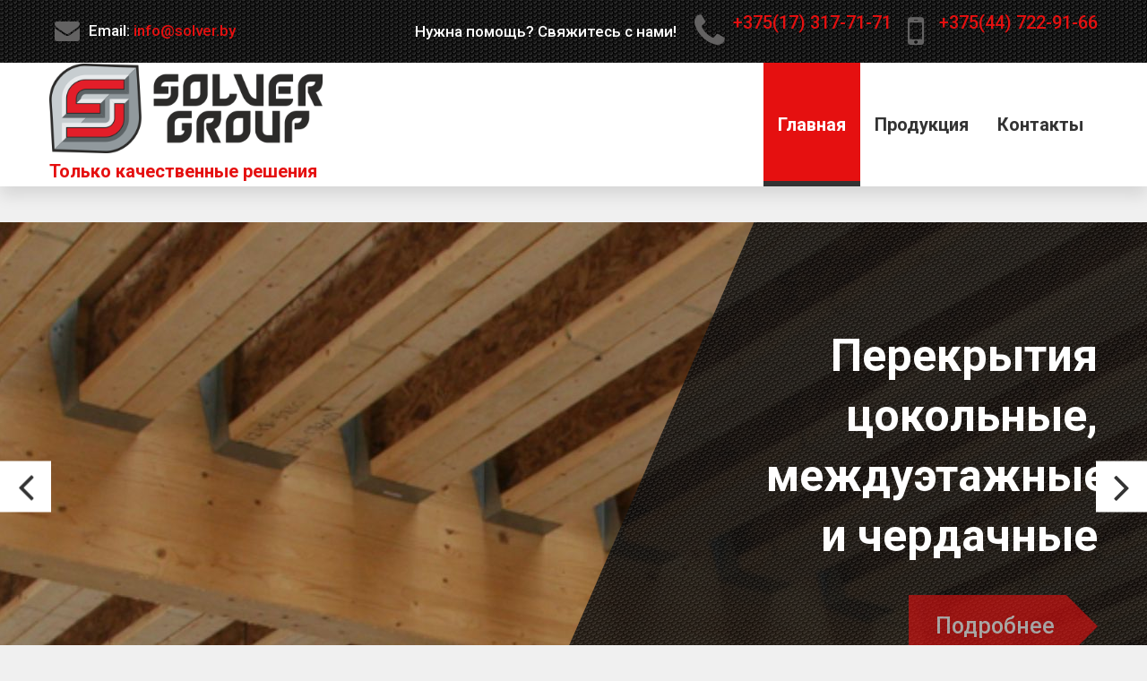

--- FILE ---
content_type: text/html; charset=utf-8
request_url: http://solver.by/
body_size: 5612
content:

<!DOCTYPE html>
	<html lang="ru-ru" dir="ltr" class="wide wow-animation">
		
		<head>
			<!-- Global site tag (gtag.js) - Google Analytics -->
			<script async src="https://www.googletagmanager.com/gtag/js?id=UA-109989180-1"></script>
			<script>
				  window.dataLayer = window.dataLayer || [];
				  function gtag(){dataLayer.push(arguments);}
				  gtag('js', new Date());

				  gtag('config', 'UA-109989180-1');
			</script>
			<!-- Yandex.Metrika counter -->
			<script type="text/javascript" >
				(function (d, w, c) {
					(w[c] = w[c] || []).push(function() {
						try {
							w.yaCounter47597851 = new Ya.Metrika2({
								id:47597851,
								clickmap:true,
								trackLinks:true,
								accurateTrackBounce:true,
								webvisor:true
							});
						} catch(e) { }
					});

					var n = d.getElementsByTagName("script")[0],
						s = d.createElement("script"),
						f = function () { n.parentNode.insertBefore(s, n); };
					s.type = "text/javascript";
					s.async = true;
					s.src = "https://mc.yandex.ru/metrika/tag.js";

					if (w.opera == "[object Opera]") {
						d.addEventListener("DOMContentLoaded", f, false);
					} else { f(); }
				})(document, window, "yandex_metrika_callbacks2");
			</script>
			<noscript><div><img src="https://mc.yandex.ru/watch/47597851" style="position:absolute; left:-9999px;" alt="" /></div></noscript>
			<!-- /Yandex.Metrika counter -->
		
			<meta name="viewport" content="width=device-width, height=device-height, initial-scale=1.0, maximum-scale=1.0, user-scalable=0"/>
			<meta name="format-detection" content="telephone=no"/>
			<link rel="icon" href="/images/favicon.ico" type="image/x-icon">
			<link rel="shortcut icon" href="/images/favicon.ico" type="image/x-icon">
			
			<link href="/templates/solver/css/grid.css" rel="stylesheet" type="text/css" />			
			<link href="/templates/solver/css/camera.css" rel="stylesheet" type="text/css" />			
			<link href="/templates/solver/css/style.css" rel="stylesheet" type="text/css" />			
			<link href="/templates/solver/css/animate.css" rel="stylesheet" type="text/css" />			
			<link href="/templates/solver/css/material-icons.css" rel="stylesheet" type="text/css" />			
			<link href="/templates/solver/css/fl-chapps.css" rel="stylesheet" type="text/css" />			
			<script src="/templates/solver/js/jquery.js" type="text/javascript"></script>			
			<script src="/templates/solver/js/jquery-migrate-1.2.1.js" type="text/javascript"></script>			
			<script src="/templates/solver/js/device.min.js" type="text/javascript"></script>			
			
			

		</head>
		<body>
			<div class="page">
				<!--========================================================
										  HEADER
				=========================================================-->
				<header class="header">		  

					<!-- RD Navbar -->
					<div class="rd-navbar-wrap">
						<nav class="rd-navbar" data-rd-navbar-lg="rd-navbar-static">
												
							<!-- RD Navbar Collapse -->
							<div class="rd-navbar-collapse ">
								<button class="rd-navbar-collapse-toggle"><span></span></button>
								<ul class="rd-navbar-collapse-items list">
									<li>
										 	
										
										<span class="icon icon-xs icon-default fa-envelope"></span>
										<span class="rd-navbar-fixed-hidden rd-navbar-sidebar-hidden">Email:</span>
										<a href='mailto:info@solver.by'>info@solver.by</a>
										
																			
									</li>
									<li>
										 
										
										<span class="rd-navbar-fixed-hidden rd-navbar-sidebar-hidden postfix-1">Нужна помощь? Свяжитесь с нами!</span>
										<div>
										<span class="icon icon-sm icon-default fa-phone"></span>
										<a href='tel:+375(17) 317-71-71' class="heading-6 primary-color">+375(17) 317-71-71</a>
										</div>
										<div>
										<span class="icon icon-sm icon-default fa-mobile"></span>
										<a href='tel:+375(44) 722-91-66' class="heading-6 primary-color">+375(44) 722-91-66</a>
										</div>
																			</li>
								</ul>
							</div>
							<!-- END RD Navbar Collapse -->
							
							<div class="rd-navbar-inner">
							
								<!-- RD Navbar Panel -->
								<div class="rd-navbar-panel">

									<!-- RD Navbar Toggle -->
									<button class="rd-navbar-toggle"><span></span></button>
									<!-- END RD Navbar Toggle -->

									<!-- RD Navbar Brand -->
									<div class="rd-navbar-brand">
									
										<a href="http://solver.by" class="brand-name">
											<img src="/images/Logo.png" alt=" "/>
											<!-- SOLVER -->
 										</a>
										
										<div class="brand-slogan primary-color">
										
																							Только качественные решения																					
										</div>
										
									</div>
									<!-- END RD Navbar Brand -->
								</div>
								<!-- END RD Navbar Panel -->

								<!-- RD Navbar Nav -->
								
<ul class="rd-navbar-nav nav menu">
		
		<li class="item-102 default current active">		
		<a href="/" >Главная</a>			
		</li>			
					
		<li class="item-103 deeper parent">		
		<a href="/products" >Продукция</a>					
				<ul class="rd-navbar-dropdown nav-child unstyled small">				
						
		<li class="item-104 deeper parent">		
		<a href="/joist" >Двутавровые балки</a>					
				<ul class="rd-navbar-dropdown nav-child unstyled small">				
						
		<li class="item-118">		
		<a href="/floor-beams/products/joist/floor-beams" >Балки перекрытия</a>			
		</li>			
					
		<li class="item-119">		
		<a href="/roofing-system/products/joist/roofing-system" >Стропильная система</a>			
		</li>			
					
		<li class="item-122">		
		<a href="/joist-rack/products/joist/joist-rack" >Двутавровые стойки</a>	
			</li>			</ul></li>						
		<li class="item-106">		
		<a href="/home/products/frame-house" >Домокомплекты</a>			
		</li>			
					
		<li class="item-107">		
		<a href="/home/products/lumber" >Пиломатериалы</a>			
		</li>			
					
		<li class="item-108">		
		<a href="/home/products/insulation" >Теплоизоляция</a>			
		</li>			
					
		<li class="item-110">		
		<a href="/home/products/membrane" >Мембраны</a>			
		</li>			
					
		<li class="item-113">		
		<a href="/home/products/service" >Услуги</a>	
			</li>			</ul></li>						
		<li class="item-114">		
		<a href="/contacts/contact-us" >Контакты</a>			
		</li>			
			</ul>
  
								<!-- END RD Navbar Nav -->
							</div>
						</nav>
					</div>
					<!-- END RD Navbar -->
						
				</header>
				
				<!--========================================================
										  CONTENT
				=========================================================-->
						
				<main class="content">
					
													<section class="well-xs">	<div class="camera_container">		<div id="camera" class="camera_wrap">							<div data-src="images/Slider/sl_joist_2.jpg">					<div class="camera_caption fadeIn">						<div class="container text-center text-md-right">							<div class="row">								<div class="col-md-6 col-md-preffix-6 col-lg-4 bg-secondary skew-right col-lg-preffix-8 well-md">																		<h1 class="wow fadeInRight" data-wow-delay="0.2s">Перекрытия цокольные, междуэтажные и чердачные</h1>																											<a class="btn btn-xl btn-primary wow fadeIn" data-wow-delay="2s" href="http://solver.by/products/joist/floor-beams">Подробнее</a>																										</div>							</div>						</div>					</div>				</div>							<div data-src="images/Slider/sl_joist_1.jpg">					<div class="camera_caption fadeIn">						<div class="container text-center text-md-right">							<div class="row">								<div class="col-md-6 col-md-preffix-6 col-lg-4 bg-secondary skew-right col-lg-preffix-8 well-md">																		<h1 class="wow fadeInRight" data-wow-delay="0.2s">Стропильная система</h1>																		<p class="wow flipInX" data-wow-delay="0.8s">Двутавровые деревянные балки СОЛВЕР –СТ Д-ЕС, благодаря своим физическим свойствам и точным размерам, рекомендуется использовать в качестве стропил для разных типов крыш.</p>																											<a class="btn btn-xl btn-primary wow fadeIn" data-wow-delay="2s" href="http://solver.by/products/joist/roofing-system">Подробнее</a>																										</div>							</div>						</div>					</div>				</div>							<div data-src="images/Slider/sl_house_1_o.jpg">					<div class="camera_caption fadeIn">						<div class="container text-center text-md-right">							<div class="row">								<div class="col-md-6 col-md-preffix-6 col-lg-4 bg-secondary skew-right col-lg-preffix-8 well-md">																		<h1 class="wow fadeInRight" data-wow-delay="0.2s">Каркасные домокомплекты</h1>																		<p class="wow flipInX" data-wow-delay="0.8s">   Проектирование и производство домокомплектов  для 
строительства каркасных домов, полностью готовых к 
монтажу на фундамент.</p>																											<a class="btn btn-xl btn-primary wow fadeIn" data-wow-delay="2s" href="http://solver.by/products/frame-house">Подробнее</a>																										</div>							</div>						</div>					</div>				</div>							<div data-src="images/Slider/sl_joist_3.jpg">					<div class="camera_caption fadeIn">						<div class="container text-center text-md-right">							<div class="row">								<div class="col-md-6 col-md-preffix-6 col-lg-4 bg-secondary skew-right col-lg-preffix-8 well-md">																		<h1 class="wow fadeInRight" data-wow-delay="0.2s">Коммуникации внутри перекрытия</h1>																		<p class="wow flipInX" data-wow-delay="0.8s">В деревянных двутавровых балках СОЛВЕР-Б Д-ЕС  удобно проводить инженерные коммуникации. Это упрощает прорезание  отверстий под  коммуникации без потери несущей способности.</p>																											<a class="btn btn-xl btn-primary wow fadeIn" data-wow-delay="2s" href="http://solver.by/articles/about-joist">Подробнее</a>																										</div>							</div>						</div>					</div>				</div>							<div data-src="images/Slider/sl_joist_4.jpg">					<div class="camera_caption fadeIn">						<div class="container text-center text-md-right">							<div class="row">								<div class="col-md-6 col-md-preffix-6 col-lg-4 bg-secondary skew-right col-lg-preffix-8 well-md">																		<h1 class="wow fadeInRight" data-wow-delay="0.2s">Деревянные двутавровые  балки с полками из ЛВЛ-бруса</h1>																											<a class="btn btn-xl btn-primary wow fadeIn" data-wow-delay="2s" href="http://solver.by/articles/about-joist">Подробнее</a>																										</div>							</div>						</div>					</div>				</div>							<div data-src="images/Slider/sl_lumber_1.jpg">					<div class="camera_caption fadeIn">						<div class="container text-center text-md-right">							<div class="row">								<div class="col-md-6 col-md-preffix-6 col-lg-4 bg-secondary skew-right col-lg-preffix-8 well-md">																		<h1 class="wow fadeInRight" data-wow-delay="0.2s">Пиломатериалы</h1>																		<p class="wow flipInX" data-wow-delay="0.8s">Производство и продажа пиломатериалов и иной продукции из экологически чистого сырья оптом и в розницу.</p>																											<a class="btn btn-xl btn-primary wow fadeIn" data-wow-delay="2s" href="http://solver.by/products/lumber">Подробнее</a>																										</div>							</div>						</div>					</div>				</div>							<div data-src="images/Slider/sl_lumber_2.jpg">					<div class="camera_caption fadeIn">						<div class="container text-center text-md-right">							<div class="row">								<div class="col-md-6 col-md-preffix-6 col-lg-4 bg-secondary skew-right col-lg-preffix-8 well-md">																		<h1 class="wow fadeInRight" data-wow-delay="0.2s">Биозащита</h1>																		<p class="wow flipInX" data-wow-delay="0.8s">Для предотвращения гниения деревянные двутавровые балки СОЛВЕР-Б Д-ЕС  , по желанию заказчика,  обрабатываются сертифицированным препаратом – биозащитой NEOMID 435 EKO.</p>																											<a class="btn btn-xl btn-primary wow fadeIn" data-wow-delay="2s" href="http://solver.by/products/wood-impregnation">Подробнее</a>																										</div>							</div>						</div>					</div>				</div>					</div>	</div></section>        
												
														
													<section class="well-sm">
	<div class="container">
		<div class="row flow-offset-1">
											<div class="col-sm-6 col-md-4">			
					<a class="product wow fadeInUp" data-wow-delay="0.2s" href="/home/products/joist">
						<img src="/images/Category/category_joist.jpg" alt=" "/>
						<div class="product__body bg-secondary">
							<h5> Двутавровые балки </h5>
							<span class="product__body-angle">
							<span class="product__body-angle__top"></span>
							<span class="product__body-angle__bottom"></span>
							</span>
						</div>
					</a>			
				</div>
											<div class="col-sm-6 col-md-4">			
					<a class="product wow fadeInUp" data-wow-delay="0.4s" href="/home/products/frame-house">
						<img src="/images/Category/category_frame_1.jpg" alt=" "/>
						<div class="product__body bg-secondary">
							<h5> Домокомплекты </h5>
							<span class="product__body-angle">
							<span class="product__body-angle__top"></span>
							<span class="product__body-angle__bottom"></span>
							</span>
						</div>
					</a>			
				</div>
											<div class="col-sm-6 col-md-4">			
					<a class="product wow fadeInUp" data-wow-delay="0.6s" href="/home/products/lumber">
						<img src="/images/Category/category_wood.jpg" alt=" "/>
						<div class="product__body bg-secondary">
							<h5> Пиломатериалы </h5>
							<span class="product__body-angle">
							<span class="product__body-angle__top"></span>
							<span class="product__body-angle__bottom"></span>
							</span>
						</div>
					</a>			
				</div>
											<div class="col-sm-6 col-md-4">			
					<a class="product wow fadeInUp" data-wow-delay="0.8s" href="/home/products/insulation">
						<img src="/images/Category/category_insulation.jpg" alt=" "/>
						<div class="product__body bg-secondary">
							<h5> Теплоизоляция </h5>
							<span class="product__body-angle">
							<span class="product__body-angle__top"></span>
							<span class="product__body-angle__bottom"></span>
							</span>
						</div>
					</a>			
				</div>
											<div class="col-sm-6 col-md-4">			
					<a class="product wow fadeInUp" data-wow-delay="1s" href="/home/products/membrane">
						<img src="/images/Category/category_membrane.jpg" alt=" "/>
						<div class="product__body bg-secondary">
							<h5> Мембраны </h5>
							<span class="product__body-angle">
							<span class="product__body-angle__top"></span>
							<span class="product__body-angle__bottom"></span>
							</span>
						</div>
					</a>			
				</div>
											<div class="col-sm-6 col-md-4">			
					<a class="product wow fadeInUp" data-wow-delay="1.2s" href="/home/products/service">
						<img src="/images/Category/category_usl.jpg" alt=" "/>
						<div class="product__body bg-secondary">
							<h5> Услуги </h5>
							<span class="product__body-angle">
							<span class="product__body-angle__top"></span>
							<span class="product__body-angle__bottom"></span>
							</span>
						</div>
					</a>			
				</div>
					</div>
	</div>
</section>
        
													
					
													<section class="bg-light well-sm">
	<div class="container">
		<div class="row">
			<div class="col-sm-6">
				<h1> Изделия для каркасного домостроения </h1>
			</div>
		</div>
		<div class="row">
			<div class="col-sm-6 wow fadeInUp" data-wow-delay=".2s">
				<h5><a href='http://solver.by/products/frame-house'>Домокомплекты под ключ</a></h5>
				<p>Изготовим для вас домокомплект любой сложности по индивидуальному проекту.
Гарантируем индивидуальный подход к каждому клиенту. Ваш новый дом в наших надежных руках.</p>
				<a class="btn btn-lg btn-primary " href='http://solver.by/products/frame-house'>Подробнее</a>
			</div>
			<div class="col-sm-6 wow fadeInUp" data-wow-delay=".4s">
				<h5><a href='http://solver.by/products/joist/floor-beams'>Перекрытие из двутавровых балок</a></h5>
				<p>Рассчитаем и изготовим перекрытие для вашего дома из двутавровой деревянной балки собственного производства. Гарантируем высокую жесткость и точность размеров наших изделий.</p>
				<a class="btn btn-lg btn-primary " href='http://solver.by/products/joist/floor-beams'>Подробнее</a>
			</div>
		</div>
	</div>
</section>
        
										
					
													<section class="well-xs text-center text-sm-left">            <div class="container">                <h1>Хит Продаж</h1>                <div class="row flow-offset-1">                    <div class="col-sm-6 col-lg-3 wow fadeInRight" data-wow-delay="0.8s">                        <ul class="marked-list">							                            <li class="wow fadeInRight" data-wow-delay="1s">                                <a href='http://solver.by/t-products/t-joist/t-floor-beams/joist-300-94x45'>Балка перекрытия "Солвер 300"</a>                            </li>							                                                        <li class="wow fadeInRight" data-wow-delay="1.2s">                                <a href='http://solver.by/t-products/t-joist/t-floor-beams/joist-360-94x45'>Балка перекрытия "Солвер 300"</a>                            </li>														                            <li class="wow fadeInRight" data-wow-delay="1.4s">                                <a href='http://solver.by/t-products/t-joist/t-floor-beams/joist-400-94x45'>Балка перекрытия "Солвер 360"</a>                            </li>														                        </ul>                    </div>                    <div class="col-sm-6 col-lg-3 wow fadeInRight" data-wow-delay="1.6s">                        <ul class="marked-list">							                            <li class="wow fadeInRight" data-wow-delay="1.8s">                                <a href='http://solver.by/t-products/t-joist/t-roofing-system/joist-240-60x45'>Стропило  "Солвер 240"</a>                            </li>							                                                        <li class="wow fadeInRight" data-wow-delay="2s">                                <a href='http://solver.by/t-products/t-joist/t-roofing-system/joist-300-60x45'>Стропило  "Солвер 360"</a>                            </li>														                            <li class="wow fadeInRight" data-wow-delay="2.2s">                                <a href='http://solver.by/t-products/t-joist/t-roofing-system/joist-360-60x45'>Стропило  "Солвер 360"</a>                            </li>														                        </ul>                    </div>                    <div class="col-sm-6 col-lg-3 wow fadeInRight" data-wow-delay="2.4s">                        <ul class="marked-list">							                            <li class="wow fadeInRight" data-wow-delay="2.6s">                                <a href='http://solver.by/t-products/t-joist/t-joist-rack/joist-200-45x45'>Стойка  "Солвер 200"</a>                            </li>							                                                        <li class="wow fadeInRight" data-wow-delay="2.8s">                                <a href='http://solver.by/t-products/t-joist/t-joist-rack/joist-250-45x45'>Стойка  "Солвер 250"</a>                            </li>														                            <li class="wow fadeInRight" data-wow-delay="3s">                                <a href='http://solver.by/t-products/t-joist/t-joist-rack/joist-300-45x45'>Стойка  "Солвер 300"</a>                            </li>														                        </ul>                    </div>                    <div class="col-sm-6 col-lg-3 wow fadeInRight" data-wow-delay="3.2s">                        <ul class="marked-list">							                            <li class="wow fadeInRight" data-wow-delay="3.4s">                                <a href='http://solver.by/t-products/t-frame-house/frame-solver-classic'>Домокомплект "Солвер Классик"</a>                            </li>							                                                        <li class="wow fadeInRight" data-wow-delay="3.6s">                                <a href='http://solver.by/t-products/t-frame-house/frame-solver-thermo'>Домокомплект "Солвер Термо"</a>                            </li>														                            <li class="wow fadeInRight" data-wow-delay="3.8s">                                <a href='http://solver.by/t-products/t-frame-house/frame-solver-ultra'>Домокомплект "Солвер Ультра"</a>                            </li>														                        </ul>                    </div>                                   </div>            </div></section>        
							
						
					<section class="well-sm">	
						<div class="container">						
							<div class="blog-featured" itemscope itemtype="https://schema.org/Blog">




</div>
<div><a href="http://www.artio.net" style="font-size: 8px; visibility: visible; display: inline;" title="Web development, Joomla, CMS, CRM, Online shop software, databases">Joomla SEF URLs by Artio</a></div>				
						</div>	
					</section>	
					
							
						
													
<section class="rd-parallax" data-url="http://solver.by/images/Paralax/bg_1.jpg " data-mobile="true" data-speed="1" data-duration="200">		
	<div class="container  ">
		<div class="row">
			<div class="col-md-6 col-lg-4 bg-primary skew-left well-md" >
				<h1 class="wow fadeInLeft" data-wow-delay=".2s">
					Высокое качество  				</h1>				<h1 class="wow fadeInLeft" data-wow-delay=".4s">					и ответственность				</h1>				<h1 class="wow fadeInLeft" data-wow-delay=".6s">					 перед клиентами 				</h1>				<h1 class="wow fadeInLeft" data-wow-delay=".8s">									</h1>				<h1 class="wow fadeInLeft" data-wow-delay="1s">									</h1>
									<a class="btn btn-xl btn-primary wow fadeInLeft" data-wow-delay="1.2s" href="http://solver.by/contacts">Подробнееe</a>
								
			</div>
		</div>
	</div>
</section>        
							
						
													<section class="well-sm bg-secondary">	<div class="container">
						<h1 class=" wow fadeInLeft">Выполненные проекты</h1>					<div class="row flow-offset-1">																		<div class="col-sm-6 col-md-3 wow fadeInRight" data-wow-delay="0.8s">																			<a class="thumb" href="/images/Galery/g_lg_1.jpg">									
								<img src="/images/Galery/g_sm_1.jpg" alt=""/>
																	<span class="thumb__overlay"></span>
									</a>
																	<p>Перекрытие из балок" СОЛВЕР 360"</p>
												</div>
															<div class="col-sm-6 col-md-3 wow fadeInRight" data-wow-delay="1.2s">																			<a class="thumb" href="/images/Galery/g_lg_2.jpg">									
								<img src="/images/Galery/g_sm_2.jpg" alt=""/>
																	<span class="thumb__overlay"></span>
									</a>
																	<p>Каркас "Солвер Классик"</p>
												</div>
															<div class="col-sm-6 col-md-3 wow fadeInRight" data-wow-delay="1.6s">																			<a class="thumb" href="/images/Galery/g_lg_3.jpg">									
								<img src="/images/Galery/g_sm_3.jpg" alt=""/>
																	<span class="thumb__overlay"></span>
									</a>
																	<p>Домокомплект "Солвер Термо"</p>
												</div>
															<div class="col-sm-6 col-md-3 wow fadeInRight" data-wow-delay="2s">																			<a class="thumb" href="/images/Galery/g_lg_4.jpg">									
								<img src="/images/Galery/g_sm_4.jpg" alt=""/>
																	<span class="thumb__overlay"></span>
									</a>
																	<p>Перекрытие "СОЛВЕР 400"</p>
												</div>
															<div class="col-sm-6 col-md-3 wow fadeInRight" data-wow-delay="2.4s">																			<a class="thumb" href="/images/Galery/g_lg_5.jpg">									
								<img src="/images/Galery/g_sm_5.jpg" alt=""/>
																	<span class="thumb__overlay"></span>
									</a>
																	<p>Перекрытие из балок" СОЛВЕР 360"</p>
												</div>
															<div class="col-sm-6 col-md-3 wow fadeInRight" data-wow-delay="2.8s">																			<a class="thumb" href="/images/Galery/g_lg_6.jpg">									
								<img src="/images/Galery/g_sm_6.jpg" alt=""/>
																	<span class="thumb__overlay"></span>
									</a>
																	<p></p>
												</div>
															<div class="col-sm-6 col-md-3 wow fadeInRight" data-wow-delay="3.2s">																			<a class="thumb" href="/images/Galery/g_lg_7.jpg">									
								<img src="/images/Galery/g_sm_7.jpg" alt=""/>
																	<span class="thumb__overlay"></span>
									</a>
																	<p></p>
												</div>
															<div class="col-sm-6 col-md-3 wow fadeInRight" data-wow-delay="3.6s">																			<a class="thumb" href="/images/Galery/g_lg_8.jpg">									
								<img src="/images/Galery/g_sm_8.jpg" alt=""/>
																	<span class="thumb__overlay"></span>
									</a>
																	<p></p>
												</div>
					</div>
	</div>
</section>
        
									
						
													

<section class="rd-google-map">
	<div id="google-map" class="rd-google-map__model"></div>
	<ul class="rd-google-map__locations">
		<li data-x="27.478368" data-y="53.855804">
			<p>Минск, пр-т Дзержинского, 115</p>
		</li>
	</ul>
</section>        
							
				</main>

				<!--========================================================
										  FOOTER
				======================================================= ==-->
				<footer class="footer text-center text-sm-center">
					<section class="well">
											</section>
				</footer>
				
				<section class="well">
												<div><div id="system-message-container">
	</div>
</div>
				</section>
				


				
			</div>			
			<script type="text/javascript" src="/templates/solver/js/script.js"></script>
		</body>

	</html>

--- FILE ---
content_type: text/css
request_url: http://solver.by/templates/solver/css/camera.css
body_size: 1176
content:
/*========================================================
                        Camera
=========================================================*/
.camera_container {
  position: relative;
  padding-bottom: 28.78049%;
}

@media (max-width: 2050px) {
  .camera_container {
    padding-bottom: 590px;
  }
}
.camera_wrap {
  display: none;
  position: absolute;
  left: 0;
  top: 0;
  width: 100%;
  margin-bottom: 0 !important;
  height: 100%;
  background: #fff;
  z-index: 0;
}

.camera_wrap img {
  max-width: none !important;
}

.camera_fakehover {
  height: 100%;
  min-height: 60px;
  position: relative;
  width: 100%;
}

.camera_src {
  display: none;
}

.cameraCont, .cameraContents {
  height: 100%;
  position: relative;
  width: 100%;
  z-index: 1;
}

.cameraSlide {
  position: absolute;
  left: 0;
  right: 0;
  top: 0;
  bottom: 0;
}

.cameraContent {
  position: absolute;
  left: 0;
  right: 0;
  top: 0;
  bottom: 0;
  display: none;
}

.camera_target {
  position: absolute;
  left: 0;
  right: 0;
  top: 0;
  bottom: 0;
  overflow: hidden;
  text-align: left;
  z-index: 0;
}

.camera_overlayer {
  position: absolute;
  left: 0;
  right: 0;
  top: 0;
  bottom: 0;
  overflow: hidden;
  z-index: 0;
}

.camera_target_content {
  position: absolute;
  left: 0;
  right: 0;
  top: 0;
  bottom: 0;
  overflow: hidden;
  z-index: 2;
}

.camera_loader {
  background: #fff url(../images/camera-loader.gif) no-repeat center;
  border: 1px solid #ffffff;
  border-radius: 18px;
  height: 36px;
  left: 50%;
  overflow: hidden;
  position: absolute;
  margin: -18px 0 0 -18px;
  top: 50%;
  width: 36px;
  z-index: 3;
}

.camera_nav_cont {
  height: 65px;
  overflow: hidden;
  position: absolute;
  right: 9px;
  top: 15px;
  width: 120px;
  z-index: 4;
}

.camerarelative {
  overflow: hidden;
  position: relative;
}

.imgFake {
  cursor: pointer;
}

.camera_command_wrap .hideNav {
  display: none;
}

.camera_command_wrap {
  left: 0;
  position: relative;
  right: 0;
  z-index: 4;
}

.showIt {
  display: none;
}

.camera_clear {
  clear: both;
  display: block;
  height: 1px;
  margin: -1px 0 25px;
  position: relative;
}

.camera_caption {
  display: none;
}

.cameraContent .camera_caption {
  display: block;
}

/*================   Custom Layout&Styles   =====================*/
.camera_caption {
  position: absolute;
  left: 0;
  top: 0;
  right: 0;
  bottom: 0;
}
.camera_caption > div, .camera_caption .container, .camera_caption .row {
  height: 100%;
}
.camera_caption .bg-secondary.skew-right:before,
.camera_caption .bg-secondary.skew-left:before {
  opacity: .85;
}

.camera_pag_ul {
  text-align: center;
}
.camera_pag_ul li {
  display: inline-block;
  width: 8px;
  height: 8px;
  line-height: 8px;
  text-align: center;
  cursor: pointer;
  -webkit-border-radius: 50%;
  -moz-border-radius: 50%;
  border-radius: 50%;
  background: #888;
  transition: .3s all ease;
}
.camera_pag_ul li.cameracurrent, .camera_pag_ul li:hover {
  background: #333;
}
.camera_pag_ul li + li {
  margin-left: 4px;
}
.camera_pag_ul li > span {
  display: none;
}

.camera_next,
.camera_prev {
  position: absolute;
  top: 50%;
  width: 57px;
  height: 57px;
  text-align: center;
  font: 400 50px/57px "FontAwesome";
  color: #333;
  background: #FFF;
  transition: .3s all ease;
  -webkit-transform: translateY(-50%);
  transform: translateY(-50%);
  cursor: pointer;
  z-index: 10;
}
.camera_next:hover,
.camera_prev:hover {
  color: #f47e00;
}

.camera_next {
  right: 0;
}
.camera_next:before {
  content: "\f105";
}

.camera_prev {
  left: 0;
}
.camera_prev:before {
  content: "\f104";
}

@media (max-width: 479px) {
  .camera_next,
  .camera_prev {
    display: none;
  }
}


--- FILE ---
content_type: text/css
request_url: http://solver.by/templates/solver/css/style.css
body_size: 15090
content:
@import url(//fonts.googleapis.com/css?family=Roboto:400,500,700);
/*========================================================
                      Main Styles
=========================================================*/
html {
  font-size: 70px;
}
@media (min-width: 768px) and (max-width: 991px) {
  html {
    font-size: 80px;
  }
}
@media (min-width: 992px) and (max-width: 1199px) {
  html {
    font-size: 90px;
  }
}
@media (min-width: 1200px) {
  html {
    font-size: 100px;
  }
}

body {
  font-family: 'Roboto', sans-serif;
  font-weight: 500;
  font-size: 16px;
  line-height: 1.7;
  -webkit-text-size-adjust: none;
  color: #777;
  background: #f0f0f0;
}
@media (min-width: 768px) and (max-width: 991px) {
  body {
    font-size: 18px;
  }
}
@media (min-width: 992px) {
  body {
    font-size: 15px;
    line-height: 28px;
  }
}

.page {
  overflow: hidden;
  min-height: 500px;
}

/*================     Typography     ===================*/
h1, h2, h3, h4, h5, h6,
.heading-1, .heading-2, .heading-3, .heading-4, .heading-5, .heading-6 {
  color: #333;
}
h1 a, h2 a, h3 a, h4 a, h5 a, h6 a,
.heading-1 a, .heading-2 a, .heading-3 a, .heading-4 a, .heading-5 a, .heading-6 a {
  color: #e51010;
}
h1 a:hover, h2 a:hover, h3 a:hover, h4 a:hover, h5 a:hover, h6 a:hover,
.heading-1 a:hover, .heading-2 a:hover, .heading-3 a:hover, .heading-4 a:hover, .heading-5 a:hover, .heading-6 a:hover {
  text-decoration: underline;
}
@media (min-width: 768px) {
  h1, h2, h3, h4, h5, h6,
  .heading-1, .heading-2, .heading-3, .heading-4, .heading-5, .heading-6 {
    line-height: 1.37;
  }
}

h1, .heading-1 {
  font-weight: 600;
  font-size: 40px;
  line-height: 1.33;
}
@media (min-width: 768px) {
  h1, .heading-1 {
    font-size: 50px;
    line-height: 67px;
  }
}

h2, .heading-2 {
  font-size: 36px;
  line-height: 1.5;
}
@media (min-width: 768px) {
  h2, .heading-2 {
    font-size: 40px;
  }
}

h3, .heading-3 {
  font-size: 32px;
  line-height: 1.5;
}
@media (min-width: 768px) {
  h3, .heading-3 {
    font-size: 35px;
  }
}

h4, .heading-4 {
  font-size: 26px;
}
@media (min-width: 768px) {
  h4, .heading-4 {
    font-size: 30px;
  }
}

h5, .heading-5 {
  font-size: 22px;
}
@media (min-width: 768px) {
  h5, .heading-5 {
    font-size: 25px;
    line-height: 36px;
  }
}

h6, .heading-6 {
  font-size: 18px;
}
@media (min-width: 768px) {
  h6, .heading-6 {
    font-size: 20px;
  }
}

p a, .list a, .contact-info a {
  color: #e51010;
}
p a:hover, .list a:hover, .contact-info a:hover {
  text-decoration: underline;
}

mark {
  color: #FFF;
  background: #e51010;
}

em {
  color: #e51010;
}

small, .small {
  font-size: .8em;
}

.big {
  font-size: 1.2em;
}

/*=======================================================
                       Main Layout
=========================================================*/
/*==================    Offsets    ======================*/
* + h5 {
  margin-top: 20px;
}

* + p {
  margin-top: 12px;
}

* + img {
  margin-top: 26px;
}

* + .btn,
* + .btn-group {
  margin-top: 32px;
}

* + .link {
  margin-top: 20px;
}

* + .index-list {
  margin-top: 20px;
}

* + .marked-list {
  margin-top: 20px;
}

* + .contact-info {
  margin-top: 25px;
}

* + .box,
* + .box-xs,
* + .box-sm,
* + .box-md,
* + .box-lg {
  margin-top: 16px;
}

* + .row,
* + .terms-list {
  margin-top: 16px;
}

* + .container {
  margin-top: 40px;
}

* + .offset-1 {
  margin-top: 30px;
}

p + dl {
  margin-top: 11px;
}

.marked-list + p {
  margin-top: 28px;
}

.box + .box, .box + .box-xs, .box + .box-sm, .box + .box-md, .box + .box-lg, .box-xs + .box, .box-xs + .box-xs, .box-xs + .box-sm, .box-xs + .box-md, .box-xs + .box-lg, .box-sm + .box, .box-sm + .box-xs, .box-sm + .box-sm, .box-sm + .box-md, .box-sm + .box-lg, .box-md + .box, .box-md + .box-xs, .box-md + .box-sm, .box-md + .box-md, .box-md + .box-lg, .box-lg + .box, .box-lg + .box-xs, .box-lg + .box-sm, .box-lg + .box-md, .box-lg + .box-lg {
  margin-top: 20px;
}

.flow-offset-1 > * + * {
  margin-top: 30px;
}
@media (min-width: 480px) {
  html:not(.lt-ie10) .flow-offset-1 > .col-xs-1:nth-child(n), html:not(.lt-ie10) .flow-offset-1 > .col-xs-2:nth-child(n), html:not(.lt-ie10) .flow-offset-1 > .col-xs-3:nth-child(n), html:not(.lt-ie10) .flow-offset-1 > .col-xs-4:nth-child(n), html:not(.lt-ie10) .flow-offset-1 > .col-xs-5:nth-child(n), html:not(.lt-ie10) .flow-offset-1 > .col-xs-6:nth-child(n), html:not(.lt-ie10) .flow-offset-1 > .col-xs-7:nth-child(n), html:not(.lt-ie10) .flow-offset-1 > .col-xs-8:nth-child(n), html:not(.lt-ie10) .flow-offset-1 > .col-xs-9:nth-child(n), html:not(.lt-ie10) .flow-offset-1 > .col-xs-10:nth-child(n), html:not(.lt-ie10) .flow-offset-1 > .col-xs-11:nth-child(n), html:not(.lt-ie10) .flow-offset-1 > .col-xs-12:nth-child(n) {
    margin-top: 0;
  }
}
@media (min-width: 480px) {
  html:not(.lt-ie10) .flow-offset-1 > .col-xs-1:nth-child(n + 13), html:not(.lt-ie10) .flow-offset-1 > .col-xs-2:nth-child(n + 7), html:not(.lt-ie10) .flow-offset-1 > .col-xs-3:nth-child(n + 5), html:not(.lt-ie10) .flow-offset-1 > .col-xs-4:nth-child(n + 4), html:not(.lt-ie10) .flow-offset-1 > .col-xs-6:nth-child(n + 3), html:not(.lt-ie10) .flow-offset-1 > .col-xs-12:nth-child(n + 2), html:not(.lt-ie10) .flow-offset-1 > .col-xs-8.col-xs-preffix-2 {
    margin-top: 30px;
  }
}
@media (min-width: 768px) {
  html:not(.lt-ie10) .flow-offset-1 > .col-sm-1:nth-child(n), html:not(.lt-ie10) .flow-offset-1 > .col-sm-2:nth-child(n), html:not(.lt-ie10) .flow-offset-1 > .col-sm-3:nth-child(n), html:not(.lt-ie10) .flow-offset-1 > .col-sm-4:nth-child(n), html:not(.lt-ie10) .flow-offset-1 > .col-sm-5:nth-child(n), html:not(.lt-ie10) .flow-offset-1 > .col-sm-6:nth-child(n), html:not(.lt-ie10) .flow-offset-1 > .col-sm-7:nth-child(n), html:not(.lt-ie10) .flow-offset-1 > .col-sm-8:nth-child(n), html:not(.lt-ie10) .flow-offset-1 > .col-sm-9:nth-child(n), html:not(.lt-ie10) .flow-offset-1 > .col-sm-10:nth-child(n), html:not(.lt-ie10) .flow-offset-1 > .col-sm-11:nth-child(n), html:not(.lt-ie10) .flow-offset-1 > .col-sm-12:nth-child(n) {
    margin-top: 0;
  }
}
@media (min-width: 768px) {
  html:not(.lt-ie10) .flow-offset-1 > .col-sm-1:nth-child(n + 13), html:not(.lt-ie10) .flow-offset-1 > .col-sm-2:nth-child(n + 7), html:not(.lt-ie10) .flow-offset-1 > .col-sm-3:nth-child(n + 5), html:not(.lt-ie10) .flow-offset-1 > .col-sm-4:nth-child(n + 4), html:not(.lt-ie10) .flow-offset-1 > .col-sm-6:nth-child(n + 3), html:not(.lt-ie10) .flow-offset-1 > .col-sm-12:nth-child(n + 2), html:not(.lt-ie10) .flow-offset-1 > .col-sm-8.col-sm-preffix-2 {
    margin-top: 30px;
  }
}
@media (min-width: 992px) {
  html:not(.lt-ie10) .flow-offset-1 > .col-md-1:nth-child(n), html:not(.lt-ie10) .flow-offset-1 > .col-md-2:nth-child(n), html:not(.lt-ie10) .flow-offset-1 > .col-md-3:nth-child(n), html:not(.lt-ie10) .flow-offset-1 > .col-md-4:nth-child(n), html:not(.lt-ie10) .flow-offset-1 > .col-md-5:nth-child(n), html:not(.lt-ie10) .flow-offset-1 > .col-md-6:nth-child(n), html:not(.lt-ie10) .flow-offset-1 > .col-md-7:nth-child(n), html:not(.lt-ie10) .flow-offset-1 > .col-md-8:nth-child(n), html:not(.lt-ie10) .flow-offset-1 > .col-md-9:nth-child(n), html:not(.lt-ie10) .flow-offset-1 > .col-md-10:nth-child(n), html:not(.lt-ie10) .flow-offset-1 > .col-md-11:nth-child(n), html:not(.lt-ie10) .flow-offset-1 > .col-md-12:nth-child(n) {
    margin-top: 0;
  }
}
@media (min-width: 992px) {
  html:not(.lt-ie10) .flow-offset-1 > .col-md-1:nth-child(n + 13), html:not(.lt-ie10) .flow-offset-1 > .col-md-2:nth-child(n + 7), html:not(.lt-ie10) .flow-offset-1 > .col-md-3:nth-child(n + 5), html:not(.lt-ie10) .flow-offset-1 > .col-md-4:nth-child(n + 4), html:not(.lt-ie10) .flow-offset-1 > .col-md-6:nth-child(n + 3), html:not(.lt-ie10) .flow-offset-1 > .col-md-12:nth-child(n + 2), html:not(.lt-ie10) .flow-offset-1 > .col-md-8.col-md-preffix-2 {
    margin-top: 30px;
  }
}
@media (min-width: 1200px) {
  html:not(.lt-ie10) .flow-offset-1 > .col-lg-1:nth-child(n), html:not(.lt-ie10) .flow-offset-1 > .col-lg-2:nth-child(n), html:not(.lt-ie10) .flow-offset-1 > .col-lg-3:nth-child(n), html:not(.lt-ie10) .flow-offset-1 > .col-lg-4:nth-child(n), html:not(.lt-ie10) .flow-offset-1 > .col-lg-5:nth-child(n), html:not(.lt-ie10) .flow-offset-1 > .col-lg-6:nth-child(n), html:not(.lt-ie10) .flow-offset-1 > .col-lg-7:nth-child(n), html:not(.lt-ie10) .flow-offset-1 > .col-lg-8:nth-child(n), html:not(.lt-ie10) .flow-offset-1 > .col-lg-9:nth-child(n), html:not(.lt-ie10) .flow-offset-1 > .col-lg-10:nth-child(n), html:not(.lt-ie10) .flow-offset-1 > .col-lg-11:nth-child(n), html:not(.lt-ie10) .flow-offset-1 > .col-lg-12:nth-child(n) {
    margin-top: 0;
  }
}
@media (min-width: 1200px) {
  html:not(.lt-ie10) .flow-offset-1 > .col-lg-1:nth-child(n + 13), html:not(.lt-ie10) .flow-offset-1 > .col-lg-2:nth-child(n + 7), html:not(.lt-ie10) .flow-offset-1 > .col-lg-3:nth-child(n + 5), html:not(.lt-ie10) .flow-offset-1 > .col-lg-4:nth-child(n + 4), html:not(.lt-ie10) .flow-offset-1 > .col-lg-6:nth-child(n + 3), html:not(.lt-ie10) .flow-offset-1 > .col-lg-12:nth-child(n + 2), html:not(.lt-ie10) .flow-offset-1 > .col-lg-8.col-lg-preffix-2 {
    margin-top: 30px;
  }
}

/*==================    Postfix    ======================*/
.postfix-1 {
  margin-right: 10px;
}

.postfix-2 {
  margin-right: -5px;
}

/*==================    Prefix    ======================*/
.preffix-1 {
  margin-left: -5px;
}

/*==================    Insets     ======================*/
.inset-1 {
  padding-left: 10%;
  padding-right: 10%;
}
.inset-2 {
  padding-left: 5px;
  padding-right: 5px;
}

/*==================      Well     ======================*/
.well-xs {
  padding-top: 40px;
  padding-bottom: 40px;
}

.well-sm {
  padding-top: 44px;
  padding-bottom: 70px;
}

.well-md {
  padding-top: 116px;
  padding-bottom: 111px;
}

.well-lg {
  padding-top: 200px;
  padding-bottom: 200px;
}

.well-xl {
  padding-top: 250px;
  padding-bottom: 250px;
}

/*=======================================================
                         Helpers
=========================================================*/
.skew-left,
.skew-right {
  position: relative;
  background: transparent;
  z-index: 1;
}

.skew-left:before {
  content: '';
  position: absolute;
  top: 0;
  right: -129px;
  width: 5000px;
  height: 100%;
  z-index: -1;
  -webkit-transform: skewX(23.6deg);
  transform: skewX(23.6deg);
}

.skew-right:before {
  content: '';
  position: absolute;
  top: 0;
  left: -129px;
  width: 5000px;
  height: 100%;
  z-index: -1;
  -webkit-transform: skewX(-23.6deg);
  transform: skewX(-23.6deg);
}

/*================    Basic Helpers    ==================*/
.round {
  border-radius: 50%;
}

/*================       Colors       ==================*/
html body .page .default-color {
  color: #777;
}
html body .page .primary-color {
  color: #e51010;
}

/*==================  Backgrounds  ======================*/
.bg-primary {
  background: #e51010;
}
.bg-primary, .bg-primary h1, .bg-primary h2, .bg-primary h3, .bg-primary h4, .bg-primary h5, .bg-primary h6, .bg-primary .heading-1, .bg-primary .heading-2, .bg-primary .heading-3, .bg-primary .heading-4, .bg-primary .heading-5, .bg-primary .heading-6 {
  color: #FFF;
}
.bg-primary h1 a, .bg-primary h2 a, .bg-primary h3 a, .bg-primary h4 a, .bg-primary h5 a, .bg-primary h6 a, .bg-primary .heading-1 a, .bg-primary .heading-2 a, .bg-primary .heading-3 a, .bg-primary .heading-4 a, .bg-primary .heading-5 a, .bg-primary .heading-6 a {
  color: #333;
}
.bg-primary .marked-list a:hover {
  color: #333;
}
.bg-primary.skew-left, .bg-primary.skew-right {
  background-color: transparent;
}
.bg-primary.skew-left:before, .bg-primary.skew-right:before {
  background: #e51010;
}
.bg-primary .btn-primary:hover, .bg-primary .btn-primary:active {
  color: #333;
}
.bg-primary .btn-primary:hover:before, .bg-primary .btn-primary:active:before {
  background: #FFF;
}
.bg-primary .btn-primary:hover:after, .bg-primary .btn-primary:active:after {
  border-color: transparent transparent transparent #FFF;
}

.bg-light {
  background: #FFF;
}

.bg-secondary {
  background: url(../images/dark-pattern.jpg) repeat;
}
.bg-secondary .link, .bg-secondary h1, .bg-secondary h2, .bg-secondary h3, .bg-secondary h4, .bg-secondary h5, .bg-secondary h6, .bg-secondary .heading-1, .bg-secondary .heading-2, .bg-secondary .heading-3, .bg-secondary .heading-4, .bg-secondary .heading-5, .bg-secondary .heading-6 {
  color: #FFF;
}
.bg-secondary.skew-left, .bg-secondary.skew-right {
  background-image: none;
}
.bg-secondary.skew-left:before, .bg-secondary.skew-right:before {
  background: url(../images/dark-pattern.jpg) repeat;
}
.bg-secondary .btn-primary {
  color: #FFF;
}
.bg-secondary .btn-primary:before {
  background: #e51010;
}
.bg-secondary .btn-primary:after {
  border-color: transparent transparent transparent #e51010;
}
.bg-secondary .btn-primary:hover, .bg-secondary .btn-primary:active {
  color: #333;
}
.bg-secondary .btn-primary:hover:before, .bg-secondary .btn-primary:active:before {
  background: #FFF;
}
.bg-secondary .btn-primary:hover:after, .bg-secondary .btn-primary:active:after {
  border-color: transparent transparent transparent #FFF;
}

/*================      Floating      =================*/
.pull-left {
  float: left;
}

.pull-none {
  float: none;
}

.pull-right {
  float: right;
}

@media (min-width: 480px) {
  .pull-xs-left {
    float: left;
  }

  .pull-xs-none {
    float: none;
  }

  .pull-xs-right {
    float: right;
  }
}
@media (min-width: 768px) {
  .pull-sm-left {
    float: left;
  }

  .pull-sm-none {
    float: none;
  }

  .pull-sm-right {
    float: right;
  }
}
@media (min-width: 992px) {
  .pull-md-left {
    float: left;
  }

  .pull-md-none {
    float: none;
  }

  .pull-md-right {
    float: right;
  }
}
@media (min-width: 1200px) {
  .pull-lg-left {
    float: left;
  }

  .pull-lg-none {
    float: none;
  }

  .pull-lg-right {
    float: right;
  }
}
/*================  Text Alignment    ==================*/
.text-left {
  text-align: left;
}

.text-center {
  text-align: center;
}

.text-right {
  text-align: right;
}

@media (min-width: 480px) {
  .text-xs-left {
    text-align: left;
  }

  .text-xs-center {
    text-align: center;
  }

  .text-xs-right {
    text-align: right;
  }
}
@media (min-width: 768px) {
  .text-sm-left {
    text-align: left;
  }

  .text-sm-center {
    text-align: center;
  }

  .text-sm-right {
    text-align: right;
  }
}
@media (min-width: 992px) {
  .text-md-left {
    text-align: left;
  }

  .text-md-center {
    text-align: center;
  }

  .text-md-right {
    text-align: right;
  }
}
@media (min-width: 1200px) {
  .text-lg-left {
    text-align: left;
  }

  .text-lg-center {
    text-align: center;
  }

  .text-lg-right {
    text-align: right;
  }
}
/*================   Text Styling     ==================*/
.italic {
  font-style: italic;
}

.underline {
  text-decoration: underline;
}

.strike {
  text-decoration: line-through;
}

.thin {
  font-weight: 100;
}

.light {
  font-weight: 300;
}

.regular {
  font-weight: 400;
}

.medium {
  font-weight: 500;
}

.sbold {
  font-weight: 600;
}

.bold, strong {
  font-weight: 700;
}

.ubold {
  font-weight: 900;
}

/*=======================================================
                        Components
=========================================================*/
/*==================      Box      ======================*/
/*==================     Box     ======================*/
.box__left {
  padding-bottom: 30px;
}

.box__right {
  padding-top: 30px;
}

.box .box__middle, .box-xs .box__middle, .box-sm .box__middle, .box-md .box__middle, .box-lg .box__middle {
  vertical-align: middle;
}
.box .box__bottom, .box-xs .box__bottom, .box-sm .box__bottom, .box-md .box__bottom, .box-lg .box__bottom {
  vertical-align: bottom;
}

.box .box__left img, .box .box__right img {
  max-width: none;
}
.box .box__left,
.box .box__right,
.box .box__body {
  padding: 0;
  display: table-cell;
  vertical-align: top;
}
.box .box__left {
  padding-right: 30px;
  padding-bottom: 0;
}
.box .box__right {
  padding-left: 30px;
  padding-top: 0;
}

@media (min-width: 480px) {
  .box-xs .box__left img, .box-xs .box__right img {
    max-width: none;
  }
  .box-xs .box__left,
  .box-xs .box__right,
  .box-xs .box__body {
    display: table-cell;
    vertical-align: top;
  }
  .box-xs .box__left {
    padding-right: 30px;
    padding-bottom: 0;
  }
  .box-xs .box__right {
    padding-left: 30px;
    padding-top: 0;
  }

  .box-xs-clear .box__left img, .box-xs-clear .box__right img {
    max-width: 100%;
  }
  .box-xs-clear .box__left,
  .box-xs-clear .box__right,
  .box-xs-clear .box__cnt {
    padding: 0;
    display: block;
    vert-align: top;
  }
  .box-xs-clear .box__left {
    padding-bottom: 30px;
    padding-bottom: 0;
  }
  .box-xs-clear .box__right {
    padding-top: 30px;
    padding-top: 0;
  }
}
@media (min-width: 768px) {
  .box-sm .box__left img, .box-sm .box__right img {
    max-width: none;
  }
  .box-sm .box__left,
  .box-sm .box__right,
  .box-sm .box__body {
    display: table-cell;
    vertical-align: top;
  }
  .box-sm .box__left {
    padding-right: 30px;
    padding-bottom: 0;
  }
  .box-sm .box__right {
    padding-left: 30px;
    padding-top: 0;
  }

  .box-sm-clear .box__left img, .box-sm-clear .box__right img {
    max-width: 100%;
  }
  .box-sm-clear .box__left,
  .box-sm-clear .box__right,
  .box-sm-clear .box__cnt {
    padding: 0;
    display: block;
    vert-align: top;
  }
  .box-sm-clear .box__left {
    padding-bottom: 30px;
    padding-bottom: 0;
  }
  .box-sm-clear .box__right {
    padding-top: 30px;
    padding-top: 0;
  }
}
@media (min-width: 992px) {
  .box-md .box__left img, .box-md .box__right img {
    max-width: none;
  }
  .box-md .box__left,
  .box-md .box__right,
  .box-md .box__body {
    display: table-cell;
    vertical-align: top;
  }
  .box-md .box__left {
    padding-right: 30px;
    padding-bottom: 0;
  }
  .box-md .box__right {
    padding-left: 30px;
    padding-top: 0;
  }

  .box-md-clear .box__left img, .box-md-clear .box__right img {
    max-width: 100%;
  }
  .box-md-clear .box__left,
  .box-md-clear .box__right,
  .box-md-clear .box__cnt {
    padding: 0;
    display: block;
    vert-align: top;
  }
  .box-md-clear .box__left {
    padding-bottom: 30px;
    padding-bottom: 0;
  }
  .box-md-clear .box__right {
    padding-top: 30px;
    padding-top: 0;
  }
}
@media (min-width: 1200px) {
  .box-lg .box__left img, .box-lg .box__right img {
    max-width: none;
  }
  .box-lg .box__left,
  .box-lg .box__right,
  .box-lg .box__body {
    display: table-cell;
    vertical-align: top;
  }
  .box-lg .box__left {
    padding-right: 30px;
    padding-bottom: 0;
  }
  .box-lg .box__right {
    padding-left: 30px;
    padding-top: 0;
  }

  .box-lg-clear .box__left img, .box-lg-clear .box__right img {
    max-width: 100%;
  }
  .box-lg-clear .box__left,
  .box-lg-clear .box__right,
  .box-lg-clear .box__cnt {
    padding: 0;
    display: block;
    vert-align: top;
  }
  .box-lg-clear .box__left {
    padding-bottom: 30px;
    padding-bottom: 0;
  }
  .box-lg-clear .box__right {
    padding-top: 30px;
    padding-top: 0;
  }
}
/*==================  Inline List  ======================*/
.inline-list > li {
  display: inline-block;
}
.inline-list > li + li {
  margin-left: 10px;
}

/*==================  Marked List  ======================*/
.marked-list {
  text-align: left;
  font-size: 25px;
  line-height: 36px;
}
.marked-list > li {
  position: relative;
  padding-left: 30px;
}
.marked-list > li:before {
  content: "\f105";
  position: absolute;
  left: 0;
  top: 0;
  font-weight: 400;
  font-size: 1.36em;
  font-family: "FontAwesome";
  color: #e51010;
}
.marked-list > li + li {
  margin-top: 10px;
}
.marked-list > li > a:hover {
  color: #e51010;
}

/*==================   Index List  ======================*/
.index-list {
  counter-reset: li;
}
.index-list > li > .index-list__counter,
.index-list > li > .box__left > .index-list__counter {
  display: inline-block;
  padding: 18px 32px 18px 16px;
  margin-top: 6px;
}
.index-list > li > .index-list__counter > span:before,
.index-list > li > .box__left > .index-list__counter > span:before {
  content: counter(li,decimal-leading-zero) ".";
  counter-increment: li;
}
.index-list > li:hover > .index-list__counter,
.index-list > li:hover > .box__left > .btn.index-list__counter {
  color: #FFF;
}
.index-list > li:hover > .index-list__counter:before,
.index-list > li:hover > .box__left > .btn.index-list__counter:before {
  background: #e51010;
}
.index-list > li:hover > .index-list__counter:after,
.index-list > li:hover > .box__left > .btn.index-list__counter:after {
  border-color: transparent transparent transparent #e51010;
}
.index-list > * + * {
  margin-top: 22px;
}
@media (min-width: 480px) {
  html:not(.lt-ie10) .index-list > .col-xs-1:nth-child(n), html:not(.lt-ie10) .index-list > .col-xs-2:nth-child(n), html:not(.lt-ie10) .index-list > .col-xs-3:nth-child(n), html:not(.lt-ie10) .index-list > .col-xs-4:nth-child(n), html:not(.lt-ie10) .index-list > .col-xs-5:nth-child(n), html:not(.lt-ie10) .index-list > .col-xs-6:nth-child(n), html:not(.lt-ie10) .index-list > .col-xs-7:nth-child(n), html:not(.lt-ie10) .index-list > .col-xs-8:nth-child(n), html:not(.lt-ie10) .index-list > .col-xs-9:nth-child(n), html:not(.lt-ie10) .index-list > .col-xs-10:nth-child(n), html:not(.lt-ie10) .index-list > .col-xs-11:nth-child(n), html:not(.lt-ie10) .index-list > .col-xs-12:nth-child(n) {
    margin-top: 0;
  }
}
@media (min-width: 480px) {
  html:not(.lt-ie10) .index-list > .col-xs-1:nth-child(n + 13), html:not(.lt-ie10) .index-list > .col-xs-2:nth-child(n + 7), html:not(.lt-ie10) .index-list > .col-xs-3:nth-child(n + 5), html:not(.lt-ie10) .index-list > .col-xs-4:nth-child(n + 4), html:not(.lt-ie10) .index-list > .col-xs-6:nth-child(n + 3), html:not(.lt-ie10) .index-list > .col-xs-12:nth-child(n + 2), html:not(.lt-ie10) .index-list > .col-xs-8.col-xs-preffix-2 {
    margin-top: 22px;
  }
}
@media (min-width: 768px) {
  html:not(.lt-ie10) .index-list > .col-sm-1:nth-child(n), html:not(.lt-ie10) .index-list > .col-sm-2:nth-child(n), html:not(.lt-ie10) .index-list > .col-sm-3:nth-child(n), html:not(.lt-ie10) .index-list > .col-sm-4:nth-child(n), html:not(.lt-ie10) .index-list > .col-sm-5:nth-child(n), html:not(.lt-ie10) .index-list > .col-sm-6:nth-child(n), html:not(.lt-ie10) .index-list > .col-sm-7:nth-child(n), html:not(.lt-ie10) .index-list > .col-sm-8:nth-child(n), html:not(.lt-ie10) .index-list > .col-sm-9:nth-child(n), html:not(.lt-ie10) .index-list > .col-sm-10:nth-child(n), html:not(.lt-ie10) .index-list > .col-sm-11:nth-child(n), html:not(.lt-ie10) .index-list > .col-sm-12:nth-child(n) {
    margin-top: 0;
  }
}
@media (min-width: 768px) {
  html:not(.lt-ie10) .index-list > .col-sm-1:nth-child(n + 13), html:not(.lt-ie10) .index-list > .col-sm-2:nth-child(n + 7), html:not(.lt-ie10) .index-list > .col-sm-3:nth-child(n + 5), html:not(.lt-ie10) .index-list > .col-sm-4:nth-child(n + 4), html:not(.lt-ie10) .index-list > .col-sm-6:nth-child(n + 3), html:not(.lt-ie10) .index-list > .col-sm-12:nth-child(n + 2), html:not(.lt-ie10) .index-list > .col-sm-8.col-sm-preffix-2 {
    margin-top: 22px;
  }
}
@media (min-width: 992px) {
  html:not(.lt-ie10) .index-list > .col-md-1:nth-child(n), html:not(.lt-ie10) .index-list > .col-md-2:nth-child(n), html:not(.lt-ie10) .index-list > .col-md-3:nth-child(n), html:not(.lt-ie10) .index-list > .col-md-4:nth-child(n), html:not(.lt-ie10) .index-list > .col-md-5:nth-child(n), html:not(.lt-ie10) .index-list > .col-md-6:nth-child(n), html:not(.lt-ie10) .index-list > .col-md-7:nth-child(n), html:not(.lt-ie10) .index-list > .col-md-8:nth-child(n), html:not(.lt-ie10) .index-list > .col-md-9:nth-child(n), html:not(.lt-ie10) .index-list > .col-md-10:nth-child(n), html:not(.lt-ie10) .index-list > .col-md-11:nth-child(n), html:not(.lt-ie10) .index-list > .col-md-12:nth-child(n) {
    margin-top: 0;
  }
}
@media (min-width: 992px) {
  html:not(.lt-ie10) .index-list > .col-md-1:nth-child(n + 13), html:not(.lt-ie10) .index-list > .col-md-2:nth-child(n + 7), html:not(.lt-ie10) .index-list > .col-md-3:nth-child(n + 5), html:not(.lt-ie10) .index-list > .col-md-4:nth-child(n + 4), html:not(.lt-ie10) .index-list > .col-md-6:nth-child(n + 3), html:not(.lt-ie10) .index-list > .col-md-12:nth-child(n + 2), html:not(.lt-ie10) .index-list > .col-md-8.col-md-preffix-2 {
    margin-top: 22px;
  }
}
@media (min-width: 1200px) {
  html:not(.lt-ie10) .index-list > .col-lg-1:nth-child(n), html:not(.lt-ie10) .index-list > .col-lg-2:nth-child(n), html:not(.lt-ie10) .index-list > .col-lg-3:nth-child(n), html:not(.lt-ie10) .index-list > .col-lg-4:nth-child(n), html:not(.lt-ie10) .index-list > .col-lg-5:nth-child(n), html:not(.lt-ie10) .index-list > .col-lg-6:nth-child(n), html:not(.lt-ie10) .index-list > .col-lg-7:nth-child(n), html:not(.lt-ie10) .index-list > .col-lg-8:nth-child(n), html:not(.lt-ie10) .index-list > .col-lg-9:nth-child(n), html:not(.lt-ie10) .index-list > .col-lg-10:nth-child(n), html:not(.lt-ie10) .index-list > .col-lg-11:nth-child(n), html:not(.lt-ie10) .index-list > .col-lg-12:nth-child(n) {
    margin-top: 0;
  }
}
@media (min-width: 1200px) {
  html:not(.lt-ie10) .index-list > .col-lg-1:nth-child(n + 13), html:not(.lt-ie10) .index-list > .col-lg-2:nth-child(n + 7), html:not(.lt-ie10) .index-list > .col-lg-3:nth-child(n + 5), html:not(.lt-ie10) .index-list > .col-lg-4:nth-child(n + 4), html:not(.lt-ie10) .index-list > .col-lg-6:nth-child(n + 3), html:not(.lt-ie10) .index-list > .col-lg-12:nth-child(n + 2), html:not(.lt-ie10) .index-list > .col-lg-8.col-lg-preffix-2 {
    margin-top: 22px;
  }
}

/*================   Ordered List  ======================*/
.ordered-list > li {
  padding-left: 20px;
  list-style-type: decimal;
}

/*==================  Terms  List  ======================*/
.terms-list > dt + dd {
  margin-top: 10px;
}
.terms-list > dt + dd {
  margin-top: 10px;
}

/*==================  Contact Info  =====================*/
.contact-info dl dt, .contact-info dl dd {
  display: inline-block;
}
.contact-info dl dt:after {
  content: ' : ';
}
.contact-info dl dt {
  min-width: 120px;
}

/*==================     Thumb     ======================*/
.thumb {
  position: relative;
  display: block;
  overflow: hidden;
}
.thumb > img {
  width: 100%;
  transition: 1s all ease-out;
  -webkit-transform-origin: 100% 0;
  transform-origin: 100% 0;
}
.thumb__overlay {
  position: absolute;
  top: 0;
  left: 0;
  right: 0;
  bottom: 0;
}
.thumb__overlay:before, .thumb__overlay:after {
  content: '';
  width: 0;
  height: 0;
  position: absolute;
  border: 6px solid transparent;
  opacity: 0;
  transition: 1s all ease;
}
.thumb__overlay:before {
  left: 0;
  top: 0;
  border-top-color: #e51010;
  border-left-color: #e51010;
}
.thumb__overlay:after {
  right: 0;
  bottom: 0;
  border-right-color: #e51010;
  border-bottom-color: #e51010;
}
.thumb:hover .thumb__overlay:before, .thumb:hover .thumb__overlay:after {
  width: 100%;
  height: 100%;
  opacity: 1;
}
.thumb:hover img {
  transition: 10s all ease-in;
  -webkit-transform: scale(1.5);
  transform: scale(1.5);
}

/*==================    Product    ======================*/
.product {
  display: block;
  position: relative;
  overflow: hidden;
}
.product img {
  width: 100%;
  height: auto;
  transition: 1s all ease-out;
  -webkit-transform-origin: 100% 0;
  transform-origin: 100% 0;
}
.product .product__body {
  position: absolute;
  left: 0;
  bottom: 0;
  right: 0;
}
.product .product__body > h5 {
  font-size: 18px;
  padding: 17px 50px 17px 28px;
}
.product .product__body-angle {
  position: absolute;
  top: 0;
  right: 0;
  width: 64px;
  height: 100%;
}
.product .product__body-angle__top, .product .product__body-angle__bottom {
  position: absolute;
  height: calc(50% + 1px);
  width: 100%;
  right: -18px;
  border-left: 8px solid #e51010;
  overflow: hidden;
  transition: .3s all ease;
}
.product .product__body-angle__top:before, .product .product__body-angle__bottom:before {
  content: '';
  position: absolute;
  top: 0;
  right: 18px;
  width: 100%;
  height: 100%;
  background: url(../images/light-pattern.jpg) repeat;
}
.product .product__body-angle__top {
  top: 0;
  -webkit-transform: skewX(45deg);
  transform: skewX(45deg);
}
.product .product__body-angle__top:before {
  -webkit-transform: skewX(-45deg);
  transform: skewX(-45deg);
  background-position: 0 bottom;
}
.product .product__body-angle__bottom {
  bottom: 0;
  -webkit-transform: skewX(-45deg);
  transform: skewX(-45deg);
}
.product .product__body-angle__bottom:before {
  -webkit-transform: skewX(45deg);
  transform: skewX(45deg);
  background-position: 0 top;
}
.product:hover img {
  transition: 10s all ease-in;
  -webkit-transform: scale(1.8);
  transform: scale(1.8);
}
.product:hover .product__body-angle__top,
.product:hover .product__body-angle__bottom {
  border-left-width: 19px;
}
@media (min-width: 1200px) {
  .product .product__body > h5 {
    font-size: 25px;
  }
}

/*==================     Link      ======================*/
.link {
  position: relative;
  display: inline-block;
  font-weight: 600;
  font-size: 20px;
  line-height: 20px;
  border-bottom: 2px solid #FFF;
  color: #333;
}
.link:first-letter {
  text-transform: uppercase;
}
.link:after {
  content: "\f105";
  position: absolute;
  left: 100%;
  top: 50%;
  font-family: "FontAwesome";
  font-size: 34px;
  color: #e51010;
  line-height: 22px;
  -webkit-transform: translate(13px, -50%);
  transform: translate(13px, -50%);
  transition: .3s all ease;
}
.link:hover:after {
  -webkit-transform: translate(16px, -50%);
  transform: translate(16px, -50%);
}

/*==================     Video     ======================*/
.video {
  position: relative;
  padding-bottom: 59.64912%;
}
.video > iframe {
  position: absolute;
  left: 0;
  top: 0;
  width: 100%;
  height: 100%;
}

/*==================    Buttons    ======================*/
.btn {
  position: relative;
  display: inline-block;
  text-align: center;
  line-height: 1.2;
  max-width: 100%;
  overflow: hidden;
  white-space: nowrap;
  text-overflow: ellipsis;
  z-index: 1;
}
.btn:before, .btn:after {
  content: '';
  position: absolute;
  z-index: -1;
  transition: .3s all ease;
}
.btn:before {
  left: 0;
  top: 0;
  bottom: 0;
}
.btn:after {
  content: '';
  position: absolute;
  right: 0;
  top: 0;
}

.btn-xs {
  padding: 7px 38px 7px 30px;
  font-size: 14px;
}
.btn-xs:before {
  right: 15px;
}
.btn-xs:after {
  width: 0;
  height: 0;
  border-style: solid;
  border-width: 15px 0 15px 15px;
  border-color: transparent transparent transparent transparent;
}

.btn-sm {
  padding: 9px 40px 9px 30px;
  font-size: 19px;
}
.btn-sm:before {
  right: 19.95px;
}
.btn-sm:after {
  width: 0;
  height: 0;
  border-style: solid;
  border-width: 20px 0 20px 20px;
  border-color: transparent transparent transparent transparent;
}

.btn-md {
  padding: 11px 43px 11px 30px;
  font-size: 24px;
}
.btn-md:before {
  right: 24.9375px;
}
.btn-md:after {
  width: 0;
  height: 0;
  border-style: solid;
  border-width: 25px 0 25px 25px;
  border-color: transparent transparent transparent transparent;
}

.btn-lg {
  padding: 18px 45px 18px 30px;
  font-size: 20px;
}
.btn-lg:before {
  right: 30px;
}
.btn-lg:after {
  width: 0;
  height: 0;
  border-style: solid;
  border-width: 30px 0 30px 30px;
  border-color: transparent transparent transparent transparent;
}

.btn-xl {
  padding: 20px 48px 20px 30px;
  font-size: 25px;
}
.btn-xl:before {
  right: 35px;
}
.btn-xl:after {
  width: 0;
  height: 0;
  border-style: solid;
  border-width: 35px 0 35px 35px;
  border-color: transparent transparent transparent transparent;
}

.btn-default {
  color: #FFF;
  background-color: #777;
}
.btn-default:hover {
  color: #FFF;
  background-color: #191919;
}
.btn-default:active {
  color: #FFF;
  background-color: #0c0c0c;
}

.btn-primary {
  color: #FFF;
}
.btn-primary:before {
  background-color: #333;
}
.btn-primary:after {
  border-color: transparent transparent transparent #333;
}
.btn-primary:hover {
  color: #FFF;
}
.btn-primary:hover:before {
  background-color: #e51010;
}
.btn-primary:hover:after {
  border-color: transparent transparent transparent #e51010;
}
.btn-primary:active {
  color: #FFF;
}
.btn-primary:active:before {
  background-color: #db7100;
}
.btn-primary:active:after {
  border-color: transparent transparent transparent #db7100;
}

.btn-group {
  -webkit-transform: translateY(-10px);
  transform: translateY(-10px);
  margin-bottom: -10px;
  margin-left: -10px;
}
.btn-group .btn {
  margin-top: 10px;
  margin-left: 10px;
  max-width: 100%;
}

/*==================     Icons     ======================*/
.icon {
  display: inline-block;
  text-align: center;
  border-radius: 50%;
}

.icon-xs {
  width: 40px;
  height: 40px;
  line-height: 40px;
  font-size: 28px;
}

.icon-sm {
  width: 45px;
  height: 45px;
  line-height: 45px;
  font-size: 43px;
}

.icon-md {
  width: 60px;
  height: 60px;
  line-height: 60px;
  font-size: 48px;
}

.icon-lg {
  width: 71.4px;
  height: 71.4px;
  line-height: 71.4px;
  font-size: 57.12px;
}

.icon-xl {
  width: 82.11px;
  height: 82.11px;
  line-height: 82.11px;
  font-size: 65.688px;
}

.icon-default {
  color: #636262;
}

.icon-primary {
  color: #FFF;
  background: #e51010;
}

a.icon-primary:hover {
  background: #db7100;
}

.icon.fa-facebook {
  color: #FFF;
  background: #3B579D;
}
.icon.fa-facebook:hover {
  background: #344d8a;
}

.icon.fa-twitter {
  color: #FFF;
  background: #5EA9DD;
}
.icon.fa-twitter:hover {
  background: #499ed9;
}

.icon.fa-google-plus {
  color: #FFF;
  background: #DF4A32;
}
.icon.fa-google-plus:hover {
  background: #d63a21;
}

/*=======================================================
                     Script Modules
=========================================================*/
/*========================================================
                        RD Navbar
=========================================================*/
.rd-navbar-wrap {
  position: relative;
  z-index: 999;
  transition: .3s all ease;
}

.rd-navbar--has-sidebar .rd-navbar-wrap {
  position: static;
}

.rd-navbar {
  display: none;
  box-shadow: 0 10px 17px 0 rgba(10, 10, 10, 0.11);
  color: #333;
  background: #FFF;
  transition: .3s all ease;
}
.rd-navbar .rd-navbar-brand, .rd-navbar .rd-navbar-nav {
  font-weight: 600;
}
.rd-navbar .rd-navbar-brand .brand-name, .rd-navbar .rd-navbar-brand .brand-slogan {
  display: inline-block;
  vertical-align: baseline;
  transition: .3s all ease;
}
.rd-navbar .rd-navbar-brand .brand-name {
  font-weight: 700;
  font-size: 35px;
  line-height: 1.5;
}.rd-navbar:not(.rd-navbar--is-stuck) .rd-navbar-brand .brand-name img 
{	
	max-height: 100px;	
}
.rd-navbar--is-stuck .rd-navbar-brand .brand-name   img 
{	
	max-height: 45px ;  
}
.rd-navbar .rd-navbar-brand .brand-slogan {
  font-weight: 600;
  font-size: 15x;
  line-height: 18px;
}

.rd-navbar-static, .rd-navbar-fullwidth {
  font-size: 20px;
  line-height: 30px;
}
.rd-navbar-static .rd-navbar-collapse, .rd-navbar-fullwidth .rd-navbar-collapse {
  color: #FFF;
  font-size: 17px;
  background: url(../images/dark-pattern.jpg) repeat;
}
.rd-navbar-static .rd-navbar-collapse-items, .rd-navbar-fullwidth .rd-navbar-collapse-items {
  max-width: 1200px;
  margin-left: auto;
  margin-right: auto;
  padding: 12px 15px 13px;
  display: table;
  width: 100%;
}
.rd-navbar-static .rd-navbar-collapse-items li, .rd-navbar-fullwidth .rd-navbar-collapse-items li {
  display: table-cell;
  table-layout: fixed;
  vertical-align: middle;
}
.rd-navbar-static .rd-navbar-collapse-items li > *, .rd-navbar-fullwidth .rd-navbar-collapse-items li > * {
  display: inline-block;
  vertical-align: middle;
}
.rd-navbar-static .rd-navbar-collapse-items li:first-child, .rd-navbar-fullwidth .rd-navbar-collapse-items li:first-child {
  text-align: left;
}
.rd-navbar-static .rd-navbar-collapse-items li:last-child, .rd-navbar-fullwidth .rd-navbar-collapse-items li:last-child {
  text-align: right;
}
.rd-navbar-static .rd-navbar-collapse-toggle, .rd-navbar-fullwidth .rd-navbar-collapse-toggle {
  display: none;
}
.rd-navbar-static .rd-navbar-toggle, .rd-navbar-fullwidth .rd-navbar-toggle {
  display: none;
}
.rd-navbar-static .rd-navbar-search, .rd-navbar-fullwidth .rd-navbar-search {
  display: none;
}
.rd-navbar-static .rd-navbar-submenu > ul, .rd-navbar-fullwidth .rd-navbar-submenu > ul {
  margin-top: 2px;
  box-shadow: 2px 3px 8px 0px rgba(0, 0, 0, 0.3), 0 0 2px rgba(0, 0, 0, 0.12);
}
.rd-navbar-static .rd-navbar-submenu > ul ul, .rd-navbar-fullwidth .rd-navbar-submenu > ul ul {
  box-shadow: none;
}
.rd-navbar-static .rd-navbar-submenu li > a, .rd-navbar-fullwidth .rd-navbar-submenu li > a {
  font-size: 15px;
  line-height: 30px;
}
.rd-navbar-static .rd-navbar-submenu-toggle, .rd-navbar-fullwidth .rd-navbar-submenu-toggle {
  display: none;
}
.rd-navbar-static .rd-navbar-dropdown, .rd-navbar-fullwidth .rd-navbar-dropdown {
  display: block;
  position: absolute;
  text-align: left;
  left: 50%;
  margin-left: -135px;
  width: 270px;
  background: #FFF;
  z-index: 5;
  opacity: 0;
  visibility: hidden;
  transition: .3s all ease;
  -webkit-transform: translateY(30px);
  transform: translateY(30px);
}
.rd-navbar-static .rd-navbar-dropdown .rd-navbar-dropdown, .rd-navbar-fullwidth .rd-navbar-dropdown .rd-navbar-dropdown {
  display: none;
  margin-top: 0;
  margin-left: 0;
  border-top: 1px solid #D9D9D9;
}
.rd-navbar-static .rd-navbar-dropdown > li > a, .rd-navbar-fullwidth .rd-navbar-dropdown > li > a {
  display: block;
  color: #1e2a32;
  background: transparent;
  padding: 14px 30px 15px;
}
.rd-navbar-static .rd-navbar-dropdown > li + li > a, .rd-navbar-fullwidth .rd-navbar-dropdown > li + li > a {
  border-top: 1px solid #D9D9D9;
}
.rd-navbar-static .rd-navbar-dropdown > li.focus > a, .rd-navbar-static .rd-navbar-dropdown > li > a:hover, .rd-navbar-fullwidth .rd-navbar-dropdown > li.focus > a, .rd-navbar-fullwidth .rd-navbar-dropdown > li > a:hover {
  color: #FFF;
  background: #1a1a1a;
}
.rd-navbar-static .rd-navbar-dropdown .rd-navbar-dropdown, .rd-navbar-fullwidth .rd-navbar-dropdown .rd-navbar-dropdown {
  position: static;
  -webkit-transform: none;
  transform: none;
  padding: 0;
}
.rd-navbar-static .rd-navbar-inner, .rd-navbar-fullwidth .rd-navbar-inner {
  padding-left: 15px;
  padding-right: 15px;
  margin-left: auto;
  margin-right: auto;
  max-width: 1200px;
  position: relative;
}
.rd-navbar-static .rd-navbar-megamenu, .rd-navbar-fullwidth .rd-navbar-megamenu {
  display: table;
  position: absolute;
  text-align: left;
  right: 0;
  left: 0;
  border-spacing: 30px;
  table-layout: fixed;
  width: 100%;
  background: #FFF;
  z-index: 4;
  opacity: 0;
  visibility: hidden;
  transition: .3s all ease;
  -webkit-transform: translateY(30px);
  transform: translateY(30px);
}
.rd-navbar-static .rd-navbar-megamenu > li, .rd-navbar-fullwidth .rd-navbar-megamenu > li {
  display: table-cell;
}
.rd-navbar-static .rd-navbar-megamenu > li a, .rd-navbar-fullwidth .rd-navbar-megamenu > li a {
  color: #1e2a32;
  background: transparent;
}
.rd-navbar-static .rd-navbar-megamenu > li a:hover, .rd-navbar-fullwidth .rd-navbar-megamenu > li a:hover {
  color: #e51010;
  background: transparent;
}
.rd-navbar-static .rd-navbar-megamenu ul li + li, .rd-navbar-fullwidth .rd-navbar-megamenu ul li + li {
  margin-top: 10px;
}
.rd-navbar-static .rd-navbar--has-dropdown, .rd-navbar-fullwidth .rd-navbar--has-dropdown {
  position: relative;
}
.rd-navbar-static li.focus > .rd-navbar-dropdown, .rd-navbar-fullwidth li.focus > .rd-navbar-dropdown {
  display: block;
  opacity: 1;
  visibility: visible;
  -webkit-transform: translateY(0);
  transform: translateY(0);
}
.rd-navbar-static li.focus > .rd-navbar-megamenu, .rd-navbar-fullwidth li.focus > .rd-navbar-megamenu {
  opacity: 1;
  visibility: visible;
  -webkit-transform: translateY(0);
  transform: translateY(0);
}
.rd-navbar-static.rd-navbar--is-stuck, .rd-navbar-static.rd-navbar--is-clone, .rd-navbar-fullwidth.rd-navbar--is-stuck, .rd-navbar-fullwidth.rd-navbar--is-clone {
  position: fixed;
  left: 0;
  top: 0;
  right: 0;
  -webkit-transform: translateY(-70px);
  transform: translateY(-70px);
  z-index: 999;
}
.rd-navbar-static.rd-navbar--is-stuck .rd-navbar-inner, .rd-navbar-static.rd-navbar--is-clone .rd-navbar-inner, .rd-navbar-fullwidth.rd-navbar--is-stuck .rd-navbar-inner, .rd-navbar-fullwidth.rd-navbar--is-clone .rd-navbar-inner {
  max-width: 1200px;
  padding-left: 15px;
  padding-right: 15px;
  margin-left: auto;
  margin-right: auto;
}
.rd-navbar-static.rd-navbar--is-stuck .rd-navbar-nav > li > a, .rd-navbar-static.rd-navbar--is-clone .rd-navbar-nav > li > a, .rd-navbar-fullwidth.rd-navbar--is-stuck .rd-navbar-nav > li > a, .rd-navbar-fullwidth.rd-navbar--is-clone .rd-navbar-nav > li > a {
  padding: 20px 16px 14px;
}
.rd-navbar-static.rd-navbar--is-clone, .rd-navbar-fullwidth.rd-navbar--is-clone {
  display: none;
  -webkit-transform: translateY(-110%);
  transform: translateY(-110%);
  transition: .3s all ease;
}
.rd-navbar-static.rd-navbar--is-clone.rd-navbar--is-stuck, .rd-navbar-fullwidth.rd-navbar--is-clone.rd-navbar--is-stuck {
  -webkit-transform: translateY(0);
  transform: translateY(0);
}
@media (min-width: 768px) {
  .rd-navbar-static:not(.rd-navbar--is-stuck) .rd-navbar-brand .brand-name, .rd-navbar-fullwidth:not(.rd-navbar--is-stuck) .rd-navbar-brand .brand-name {
    font-size: 70px;
  }
}

/*===============     Sidebar Layout    =================*/
.rd-navbar--has-sidebar body {
  padding-left: 270px;
}

.rd-navbar-sidebar-hidden {
  display: none;
}

.rd-navbar-sidebar {
  display: block;
  position: fixed;
  left: 0;
  top: 0;
  height: 100%;
  padding: 10px 8px 10px;
  width: 270px;
  z-index: 998;
  transition: .3s all ease;
  overflow-y: auto;
  overflow-x: hidden;
  -webkit-overflow-scrolling: touch;
}
.rd-navbar-sidebar::-webkit-scrollbar {
  width: 4px;
}
.rd-navbar-sidebar::-webkit-scrollbar-thumb {
  background: white;
  border: none;
  border-radius: 0;
  opacity: .2;
}
.rd-navbar-sidebar::-webkit-scrollbar-track {
  background: #f0f0f0;
  border: none;
  border-radius: 0;
}
.rd-navbar-sidebar .rd-navbar-panel {
  padding: 40px 0;
}
.rd-navbar-sidebar .rd-navbar-toggle {
  display: none;
}
.rd-navbar-sidebar .rd-navbar-brand {
  text-align: center;
}
.rd-navbar-sidebar .rd-navbar-nav {
  font-size: 16px;
  line-height: 34px;
  padding-bottom: 56px;
}
.rd-navbar-sidebar .rd-navbar-nav li {
  position: relative;
}
.rd-navbar-sidebar .rd-navbar-nav li > a {
  position: relative;
  display: block;
  padding: 5px 40px 5px 15px;
}
.rd-navbar-sidebar .rd-navbar-nav li > a .rd-navbar-submenu-toggle {
  position: absolute;
  width: 34px;
  right: 3px;
  color: inherit;
  opacity: .7;
}
.rd-navbar-sidebar .rd-navbar-nav li > a .rd-navbar-submenu-toggle:hover {
  opacity: 1;
}
.rd-navbar-sidebar .rd-navbar-nav li > a .rd-navbar-submenu-toggle:before {
  content: "\f078";
  font-family: "FontAwesome";
  font-weight: 400;
}
.rd-navbar-sidebar .rd-navbar-nav li > a:first-letter {
  text-transform: uppercase;
}
.rd-navbar-sidebar .rd-navbar-nav li.active > a {
  color: #5e5e5e;
  background: #f0f0f0;
}
.rd-navbar-sidebar .rd-navbar-nav li.focus > a, .rd-navbar-sidebar .rd-navbar-nav li > a:hover {
  color: #FFF;
  background: #e51010;
}
.rd-navbar-sidebar .rd-navbar-nav li.focus > a .rd-navbar-submenu-toggle {
  -webkit-transform: rotate(180deg);
  transform: rotate(180deg);
}
.rd-navbar-sidebar .rd-navbar-nav li + li, .rd-navbar-sidebar .rd-navbar-nav li > img + a, .rd-navbar-sidebar .rd-navbar-nav li > a + a, .rd-navbar-sidebar .rd-navbar-nav li > a + ul {
  margin-top: 4px;
}
.rd-navbar-sidebar .rd-navbar-nav .rd-navbar-dropdown > li > a {
  padding-left: 30px;
}
.rd-navbar-sidebar .rd-navbar-nav .rd-navbar-dropdown ul > li > a {
  padding-left: 45px;
}
.rd-navbar-sidebar .rd-navbar-submenu > .rd-navbar-megamenu,
.rd-navbar-sidebar .rd-navbar-submenu > .rd-navbar-dropdown {
  display: none;
}
.rd-navbar-sidebar .rd-navbar-submenu.focus > .rd-navbar-dropdown,
.rd-navbar-sidebar .rd-navbar-submenu.focus > .rd-navbar-megamenu {
  display: block;
}
.rd-navbar-sidebar .rd-navbar-search-form-input input {
  display: block;
  width: 100%;
  padding: 3px 40px 3px 18px;
  height: 40px;
  font-size: 16px;
  line-height: 34px;
  color: #333;
  background: rgba(255, 255, 255, 0.1);
}
.rd-navbar-sidebar .rd-navbar-live-search-results {
  position: absolute;
  left: 0;
  right: 0;
  padding: 16px 16px 8px;
  margin-left: auto;
  margin-right: 0;
  margin-top: 8px;
  top: 100%;
  font-size: 16px;
  line-height: 34px;
  color: #777;
  background: #FFF;
  box-shadow: 0 0 2px rgba(0, 0, 0, 0.12), 2px 3px 8px 0px rgba(0, 0, 0, 0.3);
  z-index: 1;
  opacity: 0;
  transition: .3s all ease;
  visibility: hidden;
  -webkit-transform: translateY(30px);
  transform: translateY(30px);
}
.rd-navbar-sidebar .rd-navbar-live-search-results .search-quick-result {
  padding-left: 8px;
  font-size: 14px;
  line-height: 30px;
  color: #757575;
}
.rd-navbar-sidebar .rd-navbar-live-search-results .search_list {
  margin-top: 4px;
  font-size: 16px;
  line-height: 30px;
}
.rd-navbar-sidebar .rd-navbar-live-search-results .search_list li + li {
  margin-top: 2px;
}
.rd-navbar-sidebar .rd-navbar-live-search-results .search_list .search_list li + li:last-child {
  margin-top: 8px;
  border-top: 1px solid #ebebeb;
  padding-top: 7px;
}
.rd-navbar-sidebar .rd-navbar-live-search-results .search_link {
  display: block;
  padding: 8px;
  color: #757575;
  border-radius: 2px;
}
.rd-navbar-sidebar .rd-navbar-live-search-results .search_link p {
  display: none;
}
.rd-navbar-sidebar .rd-navbar-live-search-results .search_link:hover {
  background: #f7f7f7;
}
.rd-navbar-sidebar .rd-navbar-live-search-results .search_title {
  color: #212121;
  font-weight: 400;
}
.rd-navbar-sidebar .rd-navbar-live-search-results .search_submit {
  display: block;
  text-align: center;
  padding: 8px;
  font-weight: 700;
  color: #e51010;
  text-transform: uppercase;
  -webkit-border-radius: 2px;
  -moz-border-radius: 2px;
  border-radius: 2px;
}
.rd-navbar-sidebar .rd-navbar-live-search-results .search_submit:hover {
  background: #f7f7f7;
}
.rd-navbar-sidebar .rd-navbar-live-search-results.active {
  visibility: visible;
  opacity: 1;
  -webkit-transform: translateY(0);
  transform: translateY(0);
}
.rd-navbar-sidebar .rd-navbar-search-toggle {
  position: absolute;
  right: 0;
  top: 0;
  display: inline-block;
  width: 40px;
  height: 40px;
  line-height: 40px;
  font-size: 18.46154px;
  color: #333;
  text-align: center;
  z-index: 1;
  transition: .3s all ease;
}
.rd-navbar-sidebar .rd-navbar-search-toggle:before {
  content: "\f002";
  font-weight: 400;
  font-family: "FontAwesome";
}
.rd-navbar-sidebar .rd-navbar-search {
  position: relative;
}
.rd-navbar-sidebar .rd-navbar-search label {
  display: block;
}
.rd-navbar-sidebar .rd-navbar-search.active .rd-navbar-search-form-input {
  opacity: 1;
  visibility: visible;
}
.rd-navbar-sidebar .rd-navbar-collapse-items {
  position: absolute;
  top: 0;
  left: 0;
  width: 260px;
  padding: 45px 15px 25px;
  color: #333;
  background: #FFF;
  box-shadow: 0 0 2px rgba(0, 0, 0, 0.12), 2px 3px 8px 0px rgba(0, 0, 0, 0.3);
  -webkit-transform: scale(0.7);
  transform: scale(0.7);
  -webkit-transform-origin: 0% 0%;
  transform-origin: 0% 0%;
  opacity: 0;
  visibility: hidden;
  transition: .3s all ease;
  font-size: 16px;
  line-height: 34px;
}
.rd-navbar-sidebar .rd-navbar-collapse-items li > * {
  vertical-align: middle;
}
.rd-navbar-sidebar .rd-navbar-collapse-items li + li {
  margin-top: 10px;
}
.rd-navbar-sidebar .rd-navbar-collapse-items .icon {
  width: 34px;
  line-height: 34px;
  height: 34px;
}
.rd-navbar-sidebar .rd-navbar-collapse-items .icon.fa-envelope {
  font-size: 22px;
}
.rd-navbar-sidebar .rd-navbar-collapse-items a {
  font-size: 16px;
}
.rd-navbar-sidebar .rd-navbar-collapse-items a[class*="fa"]:before {
  display: inline-block;
  width: 30px;
  padding-right: 5px;
}
.rd-navbar-sidebar .rd-navbar-collapse-toggle {
  z-index: 1;
  display: inline-block;
  position: relative;
  width: 40px;
  height: 40px;
  line-height: 40px;
  cursor: pointer;
  color: #333;
}
.rd-navbar-sidebar .rd-navbar-collapse-toggle span {
  top: 50%;
  margin-top: -2.5px;
}
.rd-navbar-sidebar .rd-navbar-collapse-toggle span, .rd-navbar-sidebar .rd-navbar-collapse-toggle span:before, .rd-navbar-sidebar .rd-navbar-collapse-toggle span:after {
  position: absolute;
  width: 5px;
  height: 5px;
  line-height: 5px;
  text-align: center;
  background: #333;
  left: 50%;
  margin-left: -2.5px;
  border-radius: 50%;
  transition: .3s all ease;
}
.rd-navbar-sidebar .rd-navbar-collapse-toggle span:before, .rd-navbar-sidebar .rd-navbar-collapse-toggle span:after {
  content: '';
}
.rd-navbar-sidebar .rd-navbar-collapse-toggle span:before {
  bottom: 100%;
  margin-bottom: 2.5px;
}
.rd-navbar-sidebar .rd-navbar-collapse-toggle span:after {
  top: 100%;
  margin-top: 2.5px;
}
.rd-navbar-sidebar .rd-navbar-collapse-toggle.active span {
  -webkit-transform: scale(0.7);
  transform: scale(0.7);
}
.rd-navbar-sidebar .rd-navbar-collapse-toggle.active span:before {
  -webkit-transform: translateY(15px);
  transform: translateY(15px);
}
.rd-navbar-sidebar .rd-navbar-collapse-toggle.active span:after {
  -webkit-transform: translateY(-15px);
  transform: translateY(-15px);
}
.rd-navbar-sidebar .rd-navbar-collapse {
  position: absolute;
  top: 4px;
  left: 4px;
  display: inline-block;
  height: 40px;
  z-index: 1;
}
.rd-navbar-sidebar .rd-navbar-collapse.active .rd-navbar-collapse-items {
  opacity: 1;
  visibility: visible;
  -webkit-transform: scale(1);
  transform: scale(1);
}

/*===============      Static Layout    =================*/
.rd-navbar-static {
  display: block;
}
.rd-navbar-static .rd-navbar-panel, .rd-navbar-static .rd-navbar-nav {
  display: table-cell;
  vertical-align: middle;
}
.rd-navbar-static .rd-navbar-panel {
  text-align: left;
  min-width: 440px;
}
.rd-navbar-static .rd-navbar-nav {
  width: 100%;
  text-align: right;
  margin-left: -5px;
}
.rd-navbar-static .rd-navbar-nav > li {
  display: inline-block;
  margin-left: -5px;
}
.rd-navbar-static .rd-navbar-nav > li > a {
  display: block;
  color: #333;
  background: transparent;
  padding: 54px 16px 48px;
  border-bottom: 6px solid transparent;
}
.rd-navbar-static .rd-navbar-nav > li.focus > a, .rd-navbar-static .rd-navbar-nav > li > a:hover, .rd-navbar-static .rd-navbar-nav > li.active > a {
  color: #FFF;
  background: #e51010;
  border-color: #333;
}
.rd-navbar-static.rd-navbar--is-stuck, .rd-navbar-static.rd-navbar--is-clone {
  -webkit-transform: translateY(-70px);
  transform: translateY(-70px);
}

/*==============     Fullwidth Layout     ===============*/
.rd-navbar-fullwidth {
  display: block;
}
.rd-navbar-fullwidth .rd-navbar-panel {
  text-align: center;
}
.rd-navbar-fullwidth .rd-navbar-nav {
  width: 100%;
  display: table;
  table-layout: fixed;
}
.rd-navbar-fullwidth .rd-navbar-nav > li {
  display: table-cell;
}
.rd-navbar-fullwidth .rd-navbar-nav > li > a {
  display: block;
  color: #333;
  background: transparent;
  text-align: center;
  padding: 20px;
}
.rd-navbar-fullwidth .rd-navbar-nav > li.rd-navbar-submenu--on-hover > a, .rd-navbar-fullwidth .rd-navbar-nav > li > a:hover, .rd-navbar-fullwidth .rd-navbar-nav > li.active > a {
  color: #FFF;
  background: #e51010;
}
.rd-navbar-fullwidth.rd-navbar--is-clone .rd-navbar-panel {
  display: none;
}
.rd-navbar-fullwidth.rd-navbar--is-stuck, .rd-navbar-fullwidth.rd-navbar--is-clone {
  -webkit-transform: translateY(-130px);
  transform: translateY(-130px);
}

/*===============      Fixed Layout     =================*/
.rd-navbar-fixed {
  display: block;
}
.rd-navbar-fixed .rd-navbar-fixed-hidden {
  display: none;
}
.rd-navbar-fixed.active .rd-navbar-nav {
  -webkit-transform: translateX(0);
  transform: translateX(0);
}
.rd-navbar-fixed .rd-navbar-panel {
  display: block;
  position: fixed;
  left: 0;
  top: 0;
  right: 0;
  padding: 4px;
  height: 56px;
  color: #333;
  box-shadow: 0 0 2px rgba(0, 0, 0, 0.12), 2px 3px 8px 0px rgba(0, 0, 0, 0.3);
  z-index: 999;
}
.rd-navbar-fixed .rd-navbar-panel:before {
  content: '';
  position: absolute;
  left: 0;
  top: 0;
  bottom: 0;
  right: 0;
  background: #FFF;
}
.rd-navbar-fixed .rd-navbar-brand {
  position: relative;
  display: inline-block;
  padding-left: 4px;
  width: calc(100% - 156px);
}
.rd-navbar-fixed .rd-navbar-brand .brand-name {
  display: inline-block;
  font-size: 24px;
  line-height: 48px;
  transition: .3s all ease;
}
.rd-navbar-fixed .rd-navbar-brand .brand-slogan {
  display: none;
}
.rd-navbar-fixed .rd-navbar-toggle {
  display: inline-block;
  position: relative;
  width: 48px;
  height: 48px;
  line-height: 48px;
  cursor: pointer;
  color: #333;
}
.rd-navbar-fixed .rd-navbar-toggle span {
  position: relative;
  display: block;
  margin: auto;
  transition: .3s all ease;
}
.rd-navbar-fixed .rd-navbar-toggle span:after, .rd-navbar-fixed .rd-navbar-toggle span:before {
  content: "";
  position: absolute;
  left: 0;
  top: -8px;
  transition: .3s all ease;
}
.rd-navbar-fixed .rd-navbar-toggle span:after {
  top: 8px;
}
.rd-navbar-fixed .rd-navbar-toggle span:after, .rd-navbar-fixed .rd-navbar-toggle span:before, .rd-navbar-fixed .rd-navbar-toggle span {
  width: 24px;
  height: 4px;
  background-color: #333;
  backface-visibility: hidden;
  border-radius: 2px;
}
.rd-navbar-fixed .rd-navbar-toggle span {
  -webkit-transform: rotate(180deg);
  transform: rotate(180deg);
}
.rd-navbar-fixed .rd-navbar-toggle span:before, .rd-navbar-fixed .rd-navbar-toggle span:after {
  -webkit-transform-origin: 1.71429px center;
  transform-origin: 1.71429px center;
  -webkit-transform-origin: 1.71429px center;
  transform-origin: 1.71429px center;
}
.rd-navbar-fixed .rd-navbar-toggle.active span {
  -webkit-transform: rotate(360deg);
  transform: rotate(360deg);
}
.rd-navbar-fixed .rd-navbar-toggle.active span:before, .rd-navbar-fixed .rd-navbar-toggle.active span:after {
  top: 0;
  width: 15px;
}
.rd-navbar-fixed .rd-navbar-toggle.active span:before {
  -webkit-transform: rotate3d(0, 0, 1, -40deg);
  transform: rotate3d(0, 0, 1, -40deg);
}
.rd-navbar-fixed .rd-navbar-toggle.active span:after {
  -webkit-transform: rotate3d(0, 0, 1, 40deg);
  transform: rotate3d(0, 0, 1, 40deg);
}
.rd-navbar-fixed .rd-navbar-search-form-input {
  position: absolute;
  left: 52px;
  right: 52px;
  top: 0;
  padding: 8px;
  visibility: hidden;
  opacity: 0;
  margin-left: auto;
  margin-right: 0;
  height: 56px;
  background: #FFF;
  transition: .3s all ease;
  z-index: 1;
}
.rd-navbar-fixed .rd-navbar-search-form-input label {
  display: block;
}
.rd-navbar-fixed .rd-navbar-search-form-input input {
  display: block;
  width: 100%;
  padding: 1px 20px;
  height: 40px;
  font-size: 16px;
  line-height: 34px;
  color: #333;
  background: rgba(255, 255, 255, 0.1);
}
@media (min-width: 1200px) {
  .rd-navbar-fixed .rd-navbar-search-form-input {
    max-width: 340px;
  }
}
.rd-navbar-fixed .rd-navbar-live-search-results {
  position: absolute;
  left: 7px;
  right: 7px;
  padding: 16px 16px 8px;
  margin-left: auto;
  margin-right: 0;
  top: 100%;
  font-size: 16px;
  line-height: 34px;
  color: #777;
  background: #FFF;
  box-shadow: 0 0 2px rgba(0, 0, 0, 0.12), 2px 3px 8px 0px rgba(0, 0, 0, 0.3);
  z-index: -1;
  opacity: 0;
  transition: .3s all ease;
  visibility: hidden;
  -webkit-transform: translateY(-100%);
  transform: translateY(-100%);
}
.rd-navbar-fixed .rd-navbar-live-search-results .search-quick-result {
  padding-left: 8px;
  font-size: 14px;
  line-height: 30px;
  color: #757575;
}
.rd-navbar-fixed .rd-navbar-live-search-results .search_list {
  margin-top: 4px;
  font-size: 16px;
  line-height: 30px;
}
.rd-navbar-fixed .rd-navbar-live-search-results .search_list li + li {
  margin-top: 2px;
}
.rd-navbar-fixed .rd-navbar-live-search-results .search_list .search_list li + li:last-child {
  margin-top: 8px;
  border-top: 1px solid #ebebeb;
  padding-top: 7px;
}
.rd-navbar-fixed .rd-navbar-live-search-results .search_link {
  display: block;
  padding: 8px;
  color: #757575;
  border-radius: 2px;
}
.rd-navbar-fixed .rd-navbar-live-search-results .search_link:hover {
  background: #f7f7f7;
}
.rd-navbar-fixed .rd-navbar-live-search-results .search_title {
  color: #212121;
  font-weight: 400;
}
.rd-navbar-fixed .rd-navbar-live-search-results .search_submit {
  display: block;
  text-align: center;
  padding: 8px;
  font-weight: 700;
  color: #e51010;
  text-transform: uppercase;
  -webkit-border-radius: 2px;
  -moz-border-radius: 2px;
  border-radius: 2px;
}
.rd-navbar-fixed .rd-navbar-live-search-results .search_submit:hover {
  background: #f7f7f7;
}
@media (min-width: 1200px) {
  .rd-navbar-fixed .rd-navbar-live-search-results {
    max-width: 340px;
    left: 52px;
    right: 52px;
  }
}
.rd-navbar-fixed .rd-navbar-live-search-results.active {
  visibility: visible;
  opacity: 1;
  -webkit-transform: translateY(0);
  transform: translateY(0);
}
.rd-navbar-fixed .rd-navbar-search-toggle {
  position: relative;
  display: inline-block;
  width: 48px;
  height: 48px;
  line-height: 48px;
  font-size: 24px;
  color: #333;
  text-align: center;
  z-index: 1;
  transition: .3s all ease;
}
.rd-navbar-fixed .rd-navbar-search-toggle:before {
  content: "\f002";
  font-weight: 400;
  font-family: "FontAwesome";
}
.rd-navbar-fixed .rd-navbar-search-toggle.active {
  -webkit-transform: scale(0.7);
  transform: scale(0.7);
}
.rd-navbar-fixed .rd-navbar-search {
  display: inline-block;
  height: 48px;
}
.rd-navbar-fixed .rd-navbar-search.active .rd-navbar-search-form-input {
  opacity: 1;
  visibility: visible;
}
.rd-navbar-fixed .rd-navbar-collapse-items {
  position: absolute;
  top: 100%;
  right: 0;
  width: 240px;
  padding: 25px 15px;
  margin-top: 8px;
  color: #333;
  background: #FFF;
  box-shadow: 0 0 2px rgba(0, 0, 0, 0.12), 2px 3px 8px 0px rgba(0, 0, 0, 0.3);
  -webkit-transform: translateY(30px);
  transform: translateY(30px);
  opacity: 0;
  visibility: hidden;
  transition: .3s all ease;
  font-size: 16px;
  line-height: 34px;
}
.rd-navbar-fixed .rd-navbar-collapse-items li > * {
  vertical-align: middle;
}
.rd-navbar-fixed .rd-navbar-collapse-items li + li {
  margin-top: 10px;
}
.rd-navbar-fixed .rd-navbar-collapse-items .icon {
  width: 34px;
  line-height: 34px;
  height: 34px;
}
.rd-navbar-fixed .rd-navbar-collapse-items .icon.fa-envelope {
  font-size: 22px;
}
.rd-navbar-fixed .rd-navbar-collapse-items a {
  font-size: 16px;
}
.rd-navbar-fixed .rd-navbar-collapse-items a[class*="fa"]:before {
  display: inline-block;
  width: 30px;
  padding-right: 5px;
}
.rd-navbar-fixed .rd-navbar-collapse-toggle {
  display: inline-block;
  position: relative;
  width: 48px;
  height: 48px;
  line-height: 48px;
  cursor: pointer;
  color: #333;
}
.rd-navbar-fixed .rd-navbar-collapse-toggle span {
  top: 50%;
  margin-top: -3px;
}
.rd-navbar-fixed .rd-navbar-collapse-toggle span, .rd-navbar-fixed .rd-navbar-collapse-toggle span:before, .rd-navbar-fixed .rd-navbar-collapse-toggle span:after {
  position: absolute;
  width: 6px;
  height: 6px;
  line-height: 6px;
  text-align: center;
  background: #333;
  left: 50%;
  margin-left: -3px;
  border-radius: 50%;
  transition: .3s all ease;
}
.rd-navbar-fixed .rd-navbar-collapse-toggle span:before, .rd-navbar-fixed .rd-navbar-collapse-toggle span:after {
  content: '';
}
.rd-navbar-fixed .rd-navbar-collapse-toggle span:before {
  bottom: 100%;
  margin-bottom: 3px;
}
.rd-navbar-fixed .rd-navbar-collapse-toggle span:after {
  top: 100%;
  margin-top: 3px;
}
.rd-navbar-fixed .rd-navbar-collapse-toggle.active span {
  -webkit-transform: scale(0.7);
  transform: scale(0.7);
}
.rd-navbar-fixed .rd-navbar-collapse-toggle.active span:before {
  -webkit-transform: translateY(18px);
  transform: translateY(18px);
}
.rd-navbar-fixed .rd-navbar-collapse-toggle.active span:after {
  -webkit-transform: translateY(-18px);
  transform: translateY(-18px);
}
.rd-navbar-fixed .rd-navbar-collapse {
  position: fixed;
  top: 4px;
  right: 4px;
  z-index: 1000;
  display: inline-block;
  height: 48px;
}
.rd-navbar-fixed .rd-navbar-collapse.active .rd-navbar-collapse-items {
  opacity: 1;
  visibility: visible;
  -webkit-transform: translateY(0);
  transform: translateY(0);
}
.rd-navbar-fixed .rd-navbar-nav {
  position: fixed;
  left: 0;
  top: 0;
  height: calc(100% + 56px);
  padding: 66px 0;
  width: 270px;
  color: #333;
  background: #FFF;
  box-shadow: 0 0 2px rgba(0, 0, 0, 0.12), 2px 3px 8px 0px rgba(0, 0, 0, 0.3);
  font-size: 16px;
  line-height: 34px;
  overflow: auto;
  -webkit-overflow-scrolling: touch;
  z-index: 998;
  transition: .3s all ease;
  -webkit-transform: translateX(-270px);
  transform: translateX(-270px);
  padding-left: 4px;
  padding-right: 4px;
}
.rd-navbar-fixed .rd-navbar-nav:after {
  content: '';
  display: block;
  height: 66px;
}
.rd-navbar-fixed .rd-navbar-nav::-webkit-scrollbar {
  width: 4px;
}
.rd-navbar-fixed .rd-navbar-nav::-webkit-scrollbar-thumb {
  background: white;
  border: none;
  border-radius: 0;
  opacity: .2;
}
.rd-navbar-fixed .rd-navbar-nav::-webkit-scrollbar-track {
  background: #FFF;
  border: none;
  border-radius: 0;
}
.rd-navbar-fixed .rd-navbar-nav li {
  position: relative;
}
.rd-navbar-fixed .rd-navbar-nav li > a {
  position: relative;
  display: block;
  padding: 5px 40px 5px 25px;
}
.rd-navbar-fixed .rd-navbar-nav li > a .rd-navbar-submenu-toggle {
  position: absolute;
  width: 34px;
  right: 3px;
  color: inherit;
  opacity: .7;
}
.rd-navbar-fixed .rd-navbar-nav li > a .rd-navbar-submenu-toggle:hover {
  opacity: 1;
}
.rd-navbar-fixed .rd-navbar-nav li > a .rd-navbar-submenu-toggle:before {
  content: "\f078";
  font-family: "FontAwesome";
  font-weight: 400;
}
.rd-navbar-fixed .rd-navbar-nav li > a:first-letter {
  text-transform: uppercase;
}
.rd-navbar-fixed .rd-navbar-nav li.active > a {
  color: #333;
  background: #f2f2f2;
}
.rd-navbar-fixed .rd-navbar-nav li.focus > a, .rd-navbar-fixed .rd-navbar-nav li > a:hover {
  color: #FFF;
  background: #e51010;
}
.rd-navbar-fixed .rd-navbar-nav li.focus > a .rd-navbar-submenu-toggle {
  -webkit-transform: rotate(180deg);
  transform: rotate(180deg);
}
.rd-navbar-fixed .rd-navbar-nav li + li, .rd-navbar-fixed .rd-navbar-nav li > img + a, .rd-navbar-fixed .rd-navbar-nav li > a + a, .rd-navbar-fixed .rd-navbar-nav li > a + ul {
  margin-top: 4px;
}
.rd-navbar-fixed .rd-navbar-nav .rd-navbar-dropdown > li > a {
  padding-left: 40px;
}
.rd-navbar-fixed .rd-navbar-nav .rd-navbar-dropdown ul > li > a {
  padding-left: 60px;
}
.rd-navbar-fixed .rd-navbar-submenu > .rd-navbar-megamenu,
.rd-navbar-fixed .rd-navbar-submenu > .rd-navbar-dropdown {
  display: none;
}
.rd-navbar-fixed .rd-navbar-submenu.focus > .rd-navbar-dropdown,
.rd-navbar-fixed .rd-navbar-submenu.focus > .rd-navbar-megamenu {
  display: block;
}
@media (max-width: 1199px) {
  .rd-navbar-fixed.rd-navbar--on-search .brand-name {
    opacity: 0;
    visibility: hidden;
    -webkit-transform: scale(0.7);
    transform: scale(0.7);
  }   
}
.rd-navbar-fixed.rd-navbar--is-clone {
  display: none;
}
.rd-navbar-fixed.rd-navbar--is-clone .rd-navbar-panel {
  -webkit-transform: translateY(-110%);
  transform: translateY(-110%);
  transition: .3s all ease;
}
.rd-navbar-fixed.rd-navbar--is-clone.rd-navbar--is-stuck .rd-navbar-panel {
  -webkit-transform: translateY(0);
  transform: translateY(0);
}

.rd-navbar.rd-navbar--is-stuck.rd-navbar--loading {
  visibility: hidden;
  -webkit-transform: translateY(-100%);
  transform: translateY(-100%);
}

@-webkit-keyframes rd-navbar-slide-down {
  0% {
    -webkit-transform: translateY(-100%);
    transform: translateY(-100%);
  }
  100% {
    -webkit-transform: translateY(0);
    transform: translateY(0);
  }
}
@keyframes rd-navbar-slide-down {
  0% {
    -webkit-transform: translateY(-100%);
    transform: translateY(-100%);
  }
  100% {
    -webkit-transform: translateY(0);
    transform: translateY(0);
  }
}
@-webkit-keyframes rd-navbar-slide-up {
  0% {
    -webkit-transform: translateY(0);
    transform: translateY(0);
  }
  100% {
    -webkit-transform: translateY(-100%);
    transform: translateY(-100%);
  }
}
@keyframes rd-navbar-slide-up {
  0% {
    -webkit-transform: translateY(0);
    transform: translateY(0);
  }
  100% {
    -webkit-transform: translateY(-100%);
    transform: translateY(-100%);
  }
}
/*
* @subsection   RD Mail Form
*
* @description  Describes style declarations for RD Mail Form extension
*
* @author       Evgeniy Gusarov
* @link         https://ua.linkedin.com/pub/evgeniy-gusarov/8a/a40/54a
* @version      1.1.2
*/
.rd-mailform {
  position: relative;
  text-align: left;
  margin-left: auto;
  margin-right: auto;
}
.rd-mailform fieldset {
  border: none;
}
.rd-mailform fieldset > .row + .row {
  margin-top: 20px;
}
@media (max-width: 991px) {
  .rd-mailform * + [class*='col-'] {
    margin-top: 20px;
  }
}

.rd-mailform label {
  position: relative;
  display: block;
  width: 100%;
  margin-top: 20.5px;
}
.rd-mailform label:first-child {
  margin-top: 0;
}
.rd-mailform label input, .rd-mailform label select {
  height: 41px;
}
.rd-mailform label input, .rd-mailform label select, .rd-mailform label textarea {
  display: block;
  width: 100%;
  margin: 0;
  -webkit-appearance: none;
  font-weight: 500;
  font-size: 15px;
  padding: 2.5px 18px;
  line-height: 34px;
  color: #777;
  background: #fff;
  border: 1px solid #fff;
  border-radius: 0;
}
.rd-mailform label input:-moz-placeholder, .rd-mailform label select:-moz-placeholder, .rd-mailform label textarea:-moz-placeholder {
  color: #777;
  opacity: 1;
}
.rd-mailform label input::-webkit-input-placeholder, .rd-mailform label select::-webkit-input-placeholder, .rd-mailform label textarea::-webkit-input-placeholder {
  color: #777;
  opacity: 1;
}
.rd-mailform label input::-moz-placeholder, .rd-mailform label select::-moz-placeholder, .rd-mailform label textarea::-moz-placeholder {
  color: #777;
  opacity: 1;
}
.rd-mailform label input:-ms-input-placeholder, .rd-mailform label select:-ms-input-placeholder, .rd-mailform label textarea:-ms-input-placeholder {
  color: #777;
  opacity: 1;
}
.rd-mailform label textarea {
  resize: vertical;
  overflow: auto;
  min-height: 41px;
  height: 191px;
  max-height: 286.5px;
}
@media (min-width: 768px) {
  .rd-mailform label {
    margin-top: 20px;
  }
}

/*
* MF Controls
*/
@-webkit-keyframes fout {
  0% {
    -webkit-transform: scale(1) translateX(0);
    transform: scale(1) translateX(0);
  }
  100% {
    -webkit-transform: scale(0) translateX(0);
    transform: scale(0) translateX(0);
  }
}
@keyframes fout {
  0% {
    -webkit-transform: scale(1) translateX(0);
    transform: scale(1) translateX(0);
  }
  100% {
    -webkit-transform: scale(0) translateX(0);
    transform: scale(0) translateX(0);
  }
}
/*
* MF Placeholder
*/
.mfPlaceHolder {
  cursor: text;
  position: absolute;
  left: 0;
  top: 0;
  padding: 2.5px 18px;
  font-weight: inherit;
  font-size: 15px;
  line-height: 34px;
  color: #777;
  opacity: 1;
  transition: .2s all ease;
}
*:-webkit-autofill ~ .mfPlaceHolder {
  opacity: .4;
}
.mfPlaceHolder.state-1 {
  opacity: .4;
}
*:-webkit-autofill ~ .mfPlaceHolder {
  display: none;
}
.mfInput.filled .mfPlaceHolder.state-1 {
  display: none;
}

/*
* MF Validation
*/
.mfValidation {
  position: absolute;
  top: 0;
  padding-left: 18px;
  left: 0;
  color: #f00;
  font-weight: inherit;
  font-size: 9px;
  line-height: 16px;
  opacity: 0;
  visibility: hidden;
  z-index: 998;
  transition: .3s all ease;
}
.mfValidation.show {
  opacity: 1;
  visibility: visible;
}
.mfValidation.hide, .mfValidation.valid {
  opacity: 0;
  visibility: hidden;
}

/*
* MF Submit
*/
.mfInfo,
.mfProgress {
  position: fixed;
  left: 15px;
  bottom: 15px;
  padding: 17px;
  height: 54px;
  color: #FFF;
  background: #111;
  border-radius: 0;
  box-shadow: 0 0 2px rgba(0, 0, 0, 0.12), 2px 3px 8px 0px rgba(0, 0, 0, 0.3);
  line-height: 20px;
  font-size: 13px;
  transition: .3s all ease;
  opacity: 0;
  visibility: hidden;
  -webkit-transform: translateY(83px);
  transform: translateY(83px);
  z-index: 999;
}
.mfInfo .loader,
.mfProgress .loader {
  display: inline-block;
  position: relative;
  margin-right: 16px;
}
.mfInfo .loader, .mfInfo .loader:before, .mfInfo .loader:after,
.mfProgress .loader,
.mfProgress .loader:before,
.mfProgress .loader:after {
  width: 20px;
  height: 20px;
  line-height: 20px;
}
.mfInfo .loader:before, .mfInfo .loader:after,
.mfProgress .loader:before,
.mfProgress .loader:after {
  content: '';
  position: absolute;
  top: 0;
  left: 0;
}
.mfInfo .loader:before,
.mfProgress .loader:before {
  -webkit-animation: mfLoader 1.1s infinite linear;
  animation: mfLoader 1.1s infinite linear;
  border: 2px solid #FFF;
  border-top-color: transparent;
  border-radius: 50%;
  opacity: 1;
  visibility: visible;
  transition: .3s all ease;
}
.mfInfo .loader:after,
.mfProgress .loader:after {
  opacity: 0;
  visibility: hidden;
  font-weight: 400;
  font-family: "FontAwesome";
  font-size: 20px;
  transition: .6s all ease;
  -webkit-transform: rotate(-90deg) scale(0);
  transform: rotate(-90deg) scale(0);
}
.mfInfo.fail,
.mfProgress.fail {
  background: #F34234;
}
.mfInfo.fail .loader:after,
.mfProgress.fail .loader:after {
  content: '\f00d';
}
.mfInfo.success,
.mfProgress.success {
  background: #2E7D32;
}
.mfInfo.success .loader:after,
.mfProgress.success .loader:after {
  content: '\f00c';
}
.mfInfo.fail .loader:before, .mfInfo.success .loader:before,
.mfProgress.fail .loader:before,
.mfProgress.success .loader:before {
  opacity: 0;
  visibility: hidden;
  -webkit-transform: scale(0);
  transform: scale(0);
}
.mfInfo.fail .loader:after, .mfInfo.success .loader:after,
.mfProgress.fail .loader:after,
.mfProgress.success .loader:after {
  opacity: 1;
  visibility: visible;
  -webkit-transform: rotate(0deg) scale(1);
  transform: rotate(0deg) scale(1);
}
.mfInfo.fail, .mfInfo.success, .mfInfo.sending,
.mfProgress.fail,
.mfProgress.success,
.mfProgress.sending {
  opacity: 1;
  visibility: visible;
  -webkit-transform: translateY(0);
  transform: translateY(0);
}
@media (min-width: 768px) {
  .mfInfo,
  .mfProgress {
    bottom: 24px;
    left: 50%;
    -webkit-transform: translate(-50%, 83px);
    transform: translate(-50%, 83px);
  }
  .mfInfo.fail, .mfInfo.success, .mfInfo.sending,
  .mfProgress.fail,
  .mfProgress.success,
  .mfProgress.sending {
    -webkit-transform: translate(-50%, 0);
    transform: translate(-50%, 0);
  }
}

@-webkit-keyframes mfLoader {
  0% {
    -webkit-transform: rotate(0deg);
    transform: rotate(0deg);
  }
  100% {
    -webkit-transform: rotate(360deg);
    transform: rotate(360deg);
  }
}
@keyframes mfLoader {
  0% {
    -webkit-transform: rotate(0deg);
    transform: rotate(0deg);
  }
  100% {
    -webkit-transform: rotate(360deg);
    transform: rotate(360deg);
  }
}
/*==================   RD Google Map   =====================*/
.rd-google-map {
  color: #333;
}
.rd-google-map__model {
  height: 250px;
}
.rd-google-map__model img {
  max-width: none !important;
}
@media (min-width: 480px) {
  .rd-google-map__model {
    height: 250px;
  }
}
@media (min-width: 768px) {
  .rd-google-map__model {
    height: 550px;
  }
}
.rd-google-map__locations {
  display: none;
}

/*==================  RD parallax    ======================*/
.parallax {
  position: relative;
  overflow: hidden;
}
.parallax, .parallax h1, .parallax h2, .parallax h3, .parallax h4, .parallax h5, .parallax h6, .parallax .heading-1, .parallax .heading-2, .parallax .heading-3, .parallax .heading-4, .parallax .heading-5, .parallax .heading-6 {
  color: #FFF;
}
.parallax_image, .parallax_pattern {
  position: absolute;
  top: 0;
  left: 0;
  right: 0;
  height: 100%;
  background-position: center center;
  will-change: transform;
}
.parallax_image {
  background-repeat: no-repeat;
  -webkit-background-size: cover;
  background-size: cover;
}
.parallax_pattern {
  background-repeat: repeat;
}
.parallax_cnt {
  position: relative;
}
.parallax .bg-primary {
  background: rgba(229, 16, 16, 0.9);
}
.parallax .bg-primary.skew-left,
.parallax .bg-primary.skew-right {
  background-color: transparent;
}
.parallax .bg-primary.skew-left:before,
.parallax .bg-primary.skew-right:before {
  background: rgba(229, 16, 16, 0.9);
}

/*==================     ToTop     ======================*/
.ui-to-top {
  width: 50px;
  height: 50px;
  font-size: 24px;
  line-height: 46px;
  color: #FFF;
  background: #191919;
  border-radius: 50%;
  box-shadow: 0 0 2px rgba(0, 0, 0, 0.12), 2px 3px 8px 0px rgba(0, 0, 0, 0.3);
  position: fixed;
  right: 15px;
  bottom: 15px;
  overflow: hidden;
  text-align: center;
  text-decoration: none;
  z-index: 20;
  -webkit-transform: translateY(100px);
  transform: translateY(100px);
}
.ui-to-top:hover {
  color: #FFF;
  background: #e51010;
  text-decoration: none;
}
.ui-to-top.active {
  -webkit-transform: translateY(0);
  transform: translateY(0);
}

.mobile .ui-to-top,
.tablet .ui-to-top {
  display: none !important;
}

@media (min-width: 480px) {
  .ui-to-top {
    right: 40px;
    bottom: 40px;
  }
}
/*==================  TouchTouch   ======================*/
#galleryOverlay {
  width: 100%;
  height: 100%;
  position: fixed;
  top: 0;
  left: 0;
  opacity: 0;
  z-index: 100000;
  background-color: #222;
  background-color: rgba(0, 0, 0, 0.8);
  overflow: hidden;
  display: none;
  -moz-transition: opacity 1s ease;
  -webkit-transition: opacity 1s ease;
  transition: opacity 1s ease;
}

/* This class will trigger the animation */
#galleryOverlay.visible {
  opacity: 1;
}

#gallerySlider {
  height: 100%;
  left: 0;
  top: 0;
  width: 100%;
  white-space: nowrap;
  position: absolute;
  -moz-transition: left 0.4s ease;
  -webkit-transition: left 0.4s ease;
  transition: left 0.4s ease;
}

#gallerySlider .placeholder {
  background: url("../images/preloader.gif") no-repeat center center;
  height: 100%;
  line-height: 1px;
  text-align: center;
  width: 100%;
  display: inline-block;
}

/* The before element moves the
 * image halfway from the top */
#gallerySlider .placeholder:before {
  content: "";
  display: inline-block;
  height: 50%;
  width: 1px;
  margin-right: -1px;
}

#gallerySlider .placeholder .iframe-wrap, #gallerySlider .placeholder img {
  display: inline-block;
  max-height: 100%;
  max-width: 100%;
  vertical-align: middle;
}
#gallerySlider .placeholder .iframe-wrap {
  width: 1280px;
}
#gallerySlider .placeholder .iframe-wrap .iframe {
  position: relative;
  width: 100%;
  padding-bottom: 56.25%;
}
#gallerySlider .placeholder .iframe-wrap .iframe iframe {
  position: absolute;
  top: 0;
  left: 0;
  width: 100%;
  height: 100%;
}

#gallerySlider.rightSpring {
  -moz-animation: rightSpring 0.3s;
  -webkit-animation: rightSpring 0.3s;
}

#gallerySlider.leftSpring {
  -moz-animation: leftSpring 0.3s;
  -webkit-animation: leftSpring 0.3s;
}

/* Firefox Keyframe Animations */
@-moz-keyframes rightSpring {
  0% {
    margin-left: 0px;
  }
  50% {
    margin-left: -30px;
  }
  100% {
    margin-left: 0px;
  }
}
@-moz-keyframes leftSpring {
  0% {
    margin-left: 0px;
  }
  50% {
    margin-left: 30px;
  }
  100% {
    margin-left: 0px;
  }
}
/* Safari and Chrome Keyframe Animations */
@-webkit-keyframes rightSpring {
  0% {
    margin-left: 0px;
  }
  50% {
    margin-left: -30px;
  }
  100% {
    margin-left: 0px;
  }
}
@-webkit-keyframes leftSpring {
  0% {
    margin-left: 0px;
  }
  50% {
    margin-left: 30px;
  }
  100% {
    margin-left: 0px;
  }
}
/* Arrows */
#prevArrow, #nextArrow {
  border: none;
  text-decoration: none;
  background: url("../images/arrows.png") no-repeat;
  opacity: 0.5;
  cursor: pointer;
  position: absolute;
  width: 43px;
  height: 58px;
  top: 50%;
  margin-top: -29px;
  -moz-transition: opacity 0.2s ease;
  -webkit-transition: opacity 0.2s ease;
  transition: opacity 0.2s ease;
}

#prevArrow:hover, #nextArrow:hover {
  opacity: 1;
}

#prevArrow {
  background-position: left top;
  left: 40px;
}

#nextArrow {
  background-position: right top;
  right: 40px;
}

/*========================================================
                     HEADER  Section
=========================================================*/
.header {
  background: #f0f0f0;
}
.header, .header h1, .header h2, .header h3, .header h4, .header h5, .header h6, .header .heading-1, .header .heading-2, .header .heading-3, .header .heading-4, .header .heading-5, .header .heading-6 {
  color: #777;
}

/*========================================================
                     CONTENT  Section
=========================================================*/
/*========================================================
                     FOOTER  Section
=========================================================*/
.footer {
  padding-top: 26px;
  padding-bottom: 26px;
  background: #191919;
}
.footer, .footer h1, .footer h2, .footer h3, .footer h4, .footer h5, .footer h6, .footer .heading-1, .footer .heading-2, .footer .heading-3, .footer .heading-4, .footer .heading-5, .footer .heading-6 {
  color: #777;
}
/*==================  Table Style    ======================*/

table {
	background: #f5f5f5;
	border-collapse: separate;
	box-shadow: inset 0 1px 0 #fff;
	font-size: 12px;
	line-height: 24px;
	margin: 30px auto;
	text-align: left;
	width: 800px;
}	

th {
	background: linear-gradient(#777, #444);
	border-left: 1px solid #555;
	border-right: 1px solid #777;
	border-top: 1px solid #555;
	border-bottom: 1px solid #333;
	box-shadow: inset 0 1px 0 #999;
	color: #fff;
  font-weight: bold;
	padding: 10px 15px;
	position: relative;
	text-shadow: 0 1px 0 #000;	
}

th:after {
	background: linear-gradient(rgba(255,255,255,0), rgba(255,255,255,.08));
	content: '';
	display: block;
	height: 25%;
	left: 0;
	margin: 1px 0 0 0;
	position: absolute;
	top: 25%;
	width: 100%;
}

th:first-child {
	border-left: 1px solid #777;	
	box-shadow: inset 1px 1px 0 #999;
}

th:last-child {
	box-shadow: inset -1px 1px 0 #999;
}

td {
	border-right: 1px solid #fff;
	border-left: 1px solid #e8e8e8;
	border-top: 1px solid #fff;
	border-bottom: 1px solid #e8e8e8;
	padding: 10px 15px;
	position: relative;
	transition: all 300ms;
}

td:first-child {
	box-shadow: inset 1px 0 0 #fff;
}	

td:last-child {
	border-right: 1px solid #e8e8e8;
	box-shadow: inset -1px 0 0 #fff;
}	

tr:nth-child(odd) td {
	background: #d6d6d6;	
}

tr:last-of-type td {
	box-shadow: inset 0 -1px 0 #fff; 
}

tr:last-of-type td:first-child {
	box-shadow: inset 1px -1px 0 #fff;
}	

tr:last-of-type td:last-child {
	box-shadow: inset -1px -1px 0 #fff;
}	

tbody:hover td {
	color: transparent;
	text-shadow: 0 0 3px #aaa;
}

tbody:hover tr:hover td {
	color: #444;
	text-shadow: 0 1px 0 #fff;
}



/*==================  PreLoader Style    ======================*/


#hellopreloader>p
{
	display:none;
}

#hellopreloader_preload
{
	display: block;
	position: fixed;
	z-index: 99999;
	top: 0;left: 0;
	width: 100%;
	height: 100%;
	min-width: 1000px;
	background: #fff url(../images/camera-loader.gif) center center no-repeat;
	background-size:25px;
}





--- FILE ---
content_type: text/css
request_url: http://solver.by/templates/solver/css/fl-chapps.css
body_size: 721
content:
/**
 * Title: Chapps Flaticon Pack
 * Author: Dmitriy Chuta
 * Source: http://www.flaticon.com/packs/chapps
 * License:  CC BY 3.0 (http://creativecommons.org/licenses/by/3.0/)
 */


@font-face {
	font-family: "fl-chapps";
	src: url("../fonts/fl-chapps.eot");
	src: url("../fonts/fl-chapps.eot#iefix") format("embedded-opentype"),
	url("../fonts/fl-chapps.woff") format("woff"),
	url("../fonts/fl-chapps.ttf") format("truetype"),
	url("../fonts/fl-chapps.svg") format("svg");
	font-weight: normal;
	font-style: normal;
}

.fl-chapps-ico, 
[class^="fl-chapps-"]:before, [class*=" fl-chapps-"]:before,
[class^="fl-chapps-"]:after, [class*=" fl-chapps-"]:after {   
	font-family: 'fl-chapps';
    font-size: inherit;
	font-weight: 400;
	font-style: normal;
}
 
.fl-chapps-attach5:before {
	content: "\e000";
}
.fl-chapps-chat45:before {
	content: "\e001";
}
.fl-chapps-compass75:before {
	content: "\e002";
}
.fl-chapps-configuration13:before {
	content: "\e003";
}
.fl-chapps-contacts9:before {
	content: "\e004";
}
.fl-chapps-counterclockwise:before {
	content: "\e005";
}
.fl-chapps-dislike9:before {
	content: "\e006";
}
.fl-chapps-double93:before {
	content: "\e007";
}
.fl-chapps-download122:before {
	content: "\e008";
}
.fl-chapps-eye95:before {
	content: "\e009";
}
.fl-chapps-hand135:before {
	content: "\e00a";
}
.fl-chapps-heart271:before {
	content: "\e00b";
}
.fl-chapps-image69:before {
	content: "\e00c";
}
.fl-chapps-list58:before {
	content: "\e00d";
}
.fl-chapps-music206:before {
	content: "\e00e";
}
.fl-chapps-new66:before {
	content: "\e00f";
}
.fl-chapps-paper116:before {
	content: "\e010";
}
.fl-chapps-pen55:before {
	content: "\e011";
}
.fl-chapps-photo162:before {
	content: "\e012";
}
.fl-chapps-placeholder16:before {
	content: "\e013";
}
.fl-chapps-search70:before {
	content: "\e014";
}
.fl-chapps-square144:before {
	content: "\e015";
}
.fl-chapps-tag43:before {
	content: "\e016";
}
.fl-chapps-text106:before {
	content: "\e017";
}
.fl-chapps-thumb40:before {
	content: "\e018";
}
.fl-chapps-trash54:before {
	content: "\e019";
}
.fl-chapps-two284:before {
	content: "\e01a";
}
.fl-chapps-upload79:before {
	content: "\e01b";
}
.fl-chapps-user139:before {
	content: "\e01c";
}
.fl-chapps-weekly10:before {
	content: "\e01d";
}


--- FILE ---
content_type: application/javascript
request_url: http://solver.by/templates/solver/js/jquery.rd-google-map.js
body_size: 1323
content:
/*
 *  RD-Google Map - v0.1
 *  Easy as hell Google Map Api Jquery plugin.
 *
 *  Made by Evgeniy Gusarov (Stmechanus || Diversant)
 *
 *  Under MIT License
 */


;
(function ($) {
    'use strict'

    var def_settings = {
            cntClass: 'rd-google-map',
            mapClass: 'rd-google-map__model',
            locationsClass: 'rd-google-map__locations',
            marker: {
                basic: 'http://solver.by/templates/solver/images/gmap_marker.png',
                active: 'http://solver.by/templates/solver/images/gmap_marker_active.png'
            },
            styles: []
        },

        defaults = {
            map: {
                x: 27.478368,
                y: 53.855804,
                zoom: 12
            },
            locations: []
        };


    var getLocations = function ($map, settings) {
        var $locations = $map.parent().find('.' + settings.locationsClass).find('li');

        var locations = [];


        if ($locations.length > 0) {
            $locations.each(function (i) {
                var $loc = $(this);

                if ($loc.data('x') && $loc.data('y')) {
                    locations[i] = {
                        x: $loc.data('x'),
                        y: $loc.data('y'),
                        basic: $loc.data('basic') ? $loc.data('basic') : settings.marker.basic,
                        active: $loc.data('active') ? $loc.data('active') : settings.marker.active
                    }

                    if (!$.trim($loc.html())) {
                        locations[i].content = false;
                    } else {
                        locations[i].content = '<div class="iw-content">' + $loc.html() + '</div>';
                    }
                }
            });
        }
        return locations;
    }

    $.fn.googleMap = function (settings) {

        settings = $.extend(true, {}, def_settings, settings);

        $(this).each(function () {
            var $this = $(this);

            var options = $.extend(
                true, {}, defaults,
                {
                    map: {
                        x: $this.data('x'),
                        y: $this.data('y'),
                        zoom: $this.data('zoom')
                    },
                    locations: getLocations($this, settings)
                }
            );

            var map = new google.maps.Map(this, {
                    center: new google.maps.LatLng(
                        parseFloat(options.map.y),
                        parseFloat(options.map.x)
                    ),
                    scrollwheel: false,
                    styles: settings.styles,
                    zoom: options.map.zoom
                }),
                infowindow = new google.maps.InfoWindow(),
                markers = [];

            for (var i in options.locations) {
                markers[i] = new google.maps.Marker(
                    {
                        position: new google.maps.LatLng(
                            parseFloat(options.locations[i].y),
                            parseFloat(options.locations[i].x)),
                        map: map,
                        icon: options.locations[i].basic,
                        index: i
                    }
                );


                if (options.locations[i].content) {
                    google.maps.event.addListener(markers[i], 'click', function () {
                        for (var j in markers) {
                            markers[j].setIcon(options.locations[j].basic);
                        }

                        infowindow.setContent(options.locations[this.index].content);
                        infowindow.open(map, this);
                        $('.gm-style-iw').parent().parent().addClass("gm-wrapper");
                        this.setIcon(options.locations[this.index].active);
                    });
                    google.maps.event.addListener(infowindow, 'closeclick', function () {
                        for (var j in markers) {
                            markers[j].setIcon(options.locations[j].basic);
                        }
                    });
                }
            }

            google.maps.event.addDomListener(window, 'resize', function() {
                map.setCenter(new google.maps.LatLng(
                    parseFloat(options.map.y),
                    parseFloat(options.map.x)
                ));
            });
        });
    };


})(jQuery);


--- FILE ---
content_type: application/javascript
request_url: http://solver.by/templates/solver/js/jquery.touch-touch.js
body_size: 2670
content:
/**
 * @name        jQuery touchTouch plugin
 * @author        Martin Angelov
 * @version    1.0
 * @url            http://tutorialzine.com/2012/04/mobile-touch-gallery/
 * @license        MIT License
 */


(function () {

    /* Private variables */

    var overlay = $('<div id="galleryOverlay">'),
        slider = $('<div id="gallerySlider">'),
        prevArrow = $('<a id="prevArrow"></a>'),
        nextArrow = $('<a id="nextArrow"></a>'),
        overlayVisible = false;


    /* Creating the plugin */

    $.fn.touchTouch = function () {

        var placeholders = $([]),
            index = 0,
            allitems = this,
            items = allitems;

        // Appending the markup to the page
        overlay.hide().appendTo('body');
        slider.appendTo(overlay);

        // Creating a placeholder for each image
        items.each(function () {

            placeholders = placeholders.add($('<div class="placeholder">'));
        });

        // Hide the gallery if the background is touched / clicked
        slider.append(placeholders).on('click', function (e) {
            if (!$(e.target).is('img') || !$(e.target).hasClass('iframe')) {
                hideOverlay();
            }
        });

        // Listen for touch events on the body and check if they
        // originated in #gallerySlider img - the images in the slider.
        $('body').on('touchstart', '#gallerySlider img, #gallerySlider .iframe', function (e) {
            var touch = e.originalEvent,
                startX = touch.changedTouches[0].pageX;

            $("body").on('touchmove', function (e) {

                e.preventDefault();

                touch = e.originalEvent.touches[0] ||
                e.originalEvent.changedTouches[0];

                if (touch.pageX - startX > 10) {

                    slider.off('touchmove');
                    showPrevious();
                }

                else if (touch.pageX - startX < -10) {

                    slider.off('touchmove');
                    showNext();
                }
            });

            // Return false to prevent image
            // highlighting on Android
            return false;

        }).on('touchend', function () {
            $("body").off('touchmove');

        });

        // Listening for clicks on the thumbnails
        items.on('click', function (e) {

            e.preventDefault();

            var $this = $(this),
                galleryName,
                selectorType,
                $closestGallery = $this.parent().closest('[data-gallery]');

            // Find gallery name and change items object to only have
            // that gallery

            //If gallery name given to each item
            if ($this.attr('data-gallery')) {

                galleryName = $this.attr('data-gallery');
                selectorType = 'item';

                //If gallery name given to some ancestor
            } else if ($closestGallery.length) {

                galleryName = $closestGallery.attr('data-gallery');
                selectorType = 'ancestor';

            }

            //These statements kept seperate in case elements have data-gallery on both
            //items and ancestor. Ancestor will always win because of above statments.
            if (galleryName && selectorType == 'item') {

                items = $('[data-gallery=' + galleryName + ']');

            } else if (galleryName && selectorType == 'ancestor') {

                //Filter to check if item has an ancestory with data-gallery attribute
                items = items.filter(function () {

                    return $(this).parent().closest('[data-gallery]').length;

                });

            }

            // Find the position of this image
            // in the collection
            index = items.index(this);
            showOverlay(index);
            showImage(index);

            // Preload the next image
            preload(index + 1);

            // Preload the previous
            preload(index - 1);

        });

        // If the browser does not have support
        // for touch, display the arrows
        overlay.append(prevArrow).append(nextArrow);

        prevArrow.click(function (e) {
            e.preventDefault();
            showPrevious();
        });

        nextArrow.click(function (e) {
            e.preventDefault();
            showNext();
        });


        // Listen for arrow keys
        $(window).bind('keydown', function (e) {

            if (e.keyCode == 37) {
                showPrevious();
            }

            else if (e.keyCode == 39) {
                showNext();
            }

            else if (e.keyCode == 27) { //esc
                hideOverlay();
            }

        });


        /* Private functions */


        function showOverlay(index) {
            // If the overlay is already shown, exit
            if (overlayVisible) {
                return false;
            }

            // Show the overlay
            overlay.show();

            setTimeout(function () {
                // Trigger the opacity CSS transition
                overlay.addClass('visible');
            }, 100);

            // Move the slider to the correct image
            offsetSlider(index);

            // Raise the visible flag
            overlayVisible = true;
        }

        function hideOverlay() {

            // If the overlay is not shown, exit
            if (!overlayVisible) {
                return false;
            }

            // Hide the overlay
            overlay.hide().removeClass('visible');
            overlayVisible = false;

            //Clear preloaded items
            $('.placeholder').empty();

            //Reset possibly filtered items
            items = allitems;
        }

        function offsetSlider(index) {

            // This will trigger a smooth css transition
            slider.css('left', (-index * 100) + '%');
        }

        // Preload an image by its index in the items array
        function preload(index) {

            setTimeout(function () {
                showImage(index);
            }, 1000);
        }

        // Show image in the slider
        function showImage(index) {

            // If the index is outside the bonds of the array
            if (index < 0 || index >= items.length) {
                return false;
            }

            var href = items.eq(index).attr('href');

            if (href.match(/(\.jpg)|(\.png)|(\.gif)/i)) {
                // Call the load function with the href attribute of the item
                loadImage(href, function () {
                    placeholders.eq(index).html(this);
                });
            } else {
                loadIframe(href, function () {
                    placeholders.eq(index).html(this);
                });
            }
        }

        // Load the image and execute a callback function.
        // Returns a jQuery object

        function loadImage(src, callback) {

            var img = $('<img/>').on('load', function () {
                callback.call(img);
            });

            img.attr('src', src);
        }

        function loadIframe(src, callback) {

            var iframe = $("<div/>", {"class": "iframe-wrap"}).append($("<div/>", {"class": "iframe"}).append($('<iframe/>', {
                "src": src,
                "allowfullscreen": 'allowfullscreen'
            })));
            callback.call(iframe);
        }

        function showNext() {

            // If this is not the last image
            if (index + 1 < items.length) {
                index++;
                offsetSlider(index);
                preload(index + 1);
            }

            else {
                // Trigger the spring animation
                slider.addClass('rightSpring');
                setTimeout(function () {
                    slider.removeClass('rightSpring');
                }, 500);
            }
        }

        function showPrevious() {

            // If this is not the first image
            if (index > 0) {
                index--;
                offsetSlider(index);
                preload(index - 1);
            }

            else {
                // Trigger the spring animation
                slider.addClass('leftSpring');
                setTimeout(function () {
                    slider.removeClass('leftSpring');
                }, 500);
            }
        }
    };

})(jQuery);


--- FILE ---
content_type: application/javascript
request_url: http://solver.by/templates/solver/js/jquery.rd-parallax.js
body_size: 2386
content:
/*
 * Author: Evgeniy Gusarov StMechanus (Diversant)
 * Under the MIT License
 *
 * Version: 2.0.1
 *
 */


;
(function ($) {

    var RDParallax = function (element, options) {
        this.options = options;

        this.settings = {
            'imageClass': 'parallax_image',
            'patternClass': 'parallax_pattern',
            'contentClass': 'parallax_cnt',
            'wrapClass': 'parallax'
        }

        this.$wrap = $(element);

        this.$image = $.noop();
    };

    RDParallax.prototype = {
        init: function () {
            var parallax = this;
            parallax.isInit = true;
            parallax.createDOM();
            parallax.blur();
            parallax.createListeners();
        },

        createDOM: function () {
            var parallax = this;

            parallax
                .$wrap
                .addClass(parallax.settings.wrapClass)
                .wrapInner($('<div/>', {
                    'class': parallax.settings.contentClass
                }))
                .prepend($('<div/>', {
                    'class': (parallax.options.pattern ? parallax.settings.patternClass : parallax.settings.imageClass)
                }).css({
                    'background-image': 'url(' + parallax.options.url + ')',
                    'background-color': parallax.options.color ,
					'background-position': 'absolut'
                }));

            parallax.$image = parallax.options.pattern ? parallax.$wrap.find('.' + parallax.settings.patternClass) : parallax.$wrap.find('.' + parallax.settings.imageClass);
        },

        createListeners: function () {
            this.createResizeListener();
            this.createScrollListener();
        },

        createScrollListener: function () {
            var parallax = this;

            if (parallax.isMobile()) {
                if (!parallax.options.mobile) {
                    return;
                }
            }

            $(window).bind('touchstart', function () {
                parallax.isTouched = true;
            });

            $(window).bind('touchend', function () {
                if(parallax.timer){
                    clearTimeout(parallax.timer);
                }

                parallax.timer = setTimeout(function () {
                    parallax.isTouched = false;
                }, 1200);
            });

            $(window).bind('scroll', function () {
                parallax.move();
            });
            parallax.move();
        },

        createResizeListener: function () {
            var parallax = this;

            if (parallax.isMobile()) {
                if (!parallax.options.mobile) {
                    return;
                }
            }

            if (!parallax.isMobile()) {
                $(window).bind('resize', function () {
                    parallax.resize();
                });
            }

            $(window).bind('orientationchange', function () {
                setTimeout(function () {
                    parallax.resize();
                }, 300);
            });

            parallax.resize();
        },

        move: function () {
            var parallax = this;

            if (!parallax.isVisible()) {
                return;
            }

            if (parallax.isMobile()) {
                if (!parallax.options.mobile) {
                    return;
                }
            }

            var st = $(window).scrollTop(),
                off = parallax.$wrap.offset().top,
                wh = $(window).height(),
                h = parallax.$wrap.outerHeight(),
                ph = parallax.$image.height();

            var speed = parallax.options.speed;
            if (speed < 0) {
                speed = 0;
            }
            if (speed > 3) {
                speed = 3;
            }

            var step = (st - (off - wh)) / ((off + h) - (off - wh)) * speed;


            if (parallax.options.direction == 'normal') {
                var pos = step * (h - ph);
            } else {
                var pos = (1 - step) * (h - ph);
            }

            if (parallax.isIE() && parallax.ieVersion() <= 10) {
                parallax.$image.css('top', '' + pos + 'px');
            }
            else if (parallax.isMobile() && parallax.options.mobile) {
                if (parallax.isTouched || parallax.isInit) {
                    parallax.$image.stop().animate({pos: pos}, {
                        step: function (pos) {
                            $(this).css('transform', 'translate3d(0, ' + pos + 'px, 0)');
                        },
                        duration: parallax.options.duration
                    }, parallax.options.easing);

                    parallax.isInit = false;
                }
            } else {
                parallax.$image.css('transform', 'translate3d(0, ' + pos + 'px, 0)');
            }

            if (parallax.isFirefox() && window.devicePixelRatio < 1){
                parallax.$image.css('background-color', '#010101');

                setTimeout(function () {
                    parallax.$image.css('background-color', parallax.options.color);
                }, 10);
            }
        },

        resize: function () {
            var parallax = this,
                h = Math.max($(window).height(), 500);

            if(h < parallax.$wrap.outerHeight()){
                h = parallax.$wrap.outerHeight() + $(window).height() * parallax.options.speed;
            }

            parallax.$image.height(h);

            setTimeout(function () {
                parallax.move();
                parallax.blur();
            }, 300);
        },

        blur: function () {
            var parallax = this;

            if (parallax.options.blur && !parallax.isIE() && !parallax.options.pattern) {

                $('<img/>', {src: parallax.options.url}).load(function () {
                    var dh = parallax.$image.height() / this.height,
                        dw = parallax.$image.width() / this.width,
                        blur = Math.floor(Math.max(dh, dw));


                    if (blur > 2) {
                        parallax.$image.css({
                            'filter': 'blur(' + blur + 'px)',
                            '-webkit-filter': 'blur(' + blur + 'px)'
                        });
                    } else {
                        parallax.$image.css({
                            'filter': 'blur(' + 0 + 'px)',
                            '-webkit-filter': 'blur(' + 0 + 'px)'
                        });
                    }
                });

            }
        },

        isVisible: function () {
            var parallax = this,

                windowScroll = $(window).scrollTop(),
                windowHeight = $(window).height(),
                parallaxOffset = parallax.$wrap.offset().top,
                parallaxHeight = parallax.$wrap.outerHeight();

            return (parallaxOffset + parallaxHeight >= windowScroll) && (parallaxOffset <= windowScroll + windowHeight)
        },

        isIE: function () {
            if (navigator.appVersion.indexOf("MSIE") != -1) {
                return true;
            }
            return false;
        },

        isMobile: function () {
            return /Android|webOS|iPhone|iPad|iPod|BlackBerry|IEMobile|Opera Mini/i.test(navigator.userAgent);
        },

        ieVersion: function () {
            return parseFloat(navigator.appVersion.split("MSIE")[1]);
        },

        isFirefox: function () {
            return typeof InstallTrigger !== 'undefined';   // Firefox 1.0+
        }
    };

    $.fn.rdparallax = function (option) {
        var element = this.each(function () {
            var options = $.extend({}, $.fn.rdparallax.defaults, option);

            if (options.url) {
                new RDParallax(this, options).init();
            } else {
                console.error('RD Parallax: data-url is not defined');
            }
        });
        return element;
    };

    $.fn.rdparallax.defaults = {
        speed: 0.4,
        direction: 'normal',
        blur: false,
        mobile: false,
        url: false,
        pattern: false,
        duration: 200,
        easing: 'linear',
        color: 'inherit'
    };

    window.RDParallax_autoinit = function (selector) {
        $(selector).each(function () {
            var options = $.extend({}, $.fn.rdparallax.defaults, {
                url: $(this).data('url'),
                speed: $(this).data('speed'),
                direction: $(this).data('direction'),
                blur: $(this).data('blur'),
                mobile: $(this).data('mobile'),
                pattern: $(this).data('pattern'),
                color: $(this).data('color')
            });

            if (options.url) {
                new RDParallax(this, options).init();
            } else {
                console.error('RD Parallax: data-url is not defined');
            }
        });
    };
})(jQuery);

$(document).ready(function () {
    RDParallax_autoinit('.rd-parallax');
});


--- FILE ---
content_type: application/javascript
request_url: http://solver.by/templates/solver/js/script.js
body_size: 2534
content:
function include(scriptUrl) {
    document.write('<script type="text/javascript" src="' + scriptUrl + '"></script>');
}

function isIE() {
    var myNav = navigator.userAgent.toLowerCase();
    return (myNav.indexOf('msie') != -1) ? parseInt(myNav.split('msie')[1]) : false;
};

/* cookie.JS
 ========================================================*/
include('/templates/solver/js/jquery.cookie.js');

/* Easing library
 ========================================================*/
include('/templates/solver/js/jquery.easing.1.3.js');

/* IE Fallbacks & Pollyfils
 ========================================================*/
;
(function ($) {
    if (isIE() && isIE() < 11) {
        include('/templates/solver/js/pointer-events.js');
        $('html').addClass('lt-ie11');
        $(document).ready(function () {
            PointerEventsPolyfill.initialize({});
        });
    }

    if (isIE() && isIE() < 10) {
        $('html').addClass('lt-ie10');
    }
})(jQuery);

/* Smoothscroll 
 =============================================*/
;
(function ($) {
    if ($("html").hasClass("smoothscroll")) {
        include('/templates/solver/js/rd-smoothscroll.js');
    }
})(jQuery);

/* WOW
 ========================================================*/
;
(function ($) {
    var o = $('html');

    if ((navigator.userAgent.toLowerCase().indexOf('msie') == -1 ) || (isIE() && isIE() > 9)) {
        if (o.hasClass('desktop') && o.hasClass("wow-animation")) {
            include('/templates/solver/js/wow.js');

            $(document).ready(function () {
                new WOW().init();
            });
        }
    }
})(jQuery);   

/* ToTop
 ========================================================*/
;
(function ($) {
    var o = $('html');
    if (o.hasClass('desktop')) {
        include('/templates/solver/js/jquery.ui.totop.js');

        $(document).ready(function () {
            $().UItoTop({
                easingType: 'easeOutQuart',
                containerClass: 'ui-to-top fa fa-angle-up'
            });
        });
    }
})(jQuery); 
     
/**
 * @module       RD Mailform
 * @description  Enables RD Mailform Plugin
 */
;
(function ($) {
    var o = $('.rd-mailform');
    if (o.length > 0) {
        include('/templates/solver/js/mailform/jquery.form.min.js');
        include('/templates/solver/js/mailform/jquery.rd-mailform.min.js');

        $(document).ready(function () {
            var o = $('.rd-mailform');

            if (o.length) {
                o.rdMailForm({
                    validator: {
                        'constraints': {
                            '@LettersOnly': {
                                message: 'Пожалуйста используйие только буквы!'
                            },
                            '@NumbersOnly': {
                                message: 'Пожалуйста используйие только цифры!'
                            },
                            '@NotEmpty': {
                                message: 'Поле не должно быть пустым!'
                            },
                            '@Email': {
                                message: 'Введите коректный e-mail адрес!'
                            },
                            '@Phone': {
                                message: 'Введите коректный номер телефона!'
                            },
                            '@Date': {
                                message: 'Используйте MM/DD/YYYY формат!'
                            },
                            '@SelectRequired': {
                                message: 'Пожалуйста выберите опцию!'
                            }
                        }
                    }
                }, {
                    'MF000': 'Отправлено',
                    'MF001': 'Получатель не указан',
                    'MF002': 'Форма не работает локалльно!',
                    'MF003': 'Please, define email field in your form!',
                    'MF004': 'Please, define type of your form!',
                    'MF254': 'Что то не так с  PHPMailer!',
                    'MF255': 'Упс! Что то не так.'
                });
            }
        });
    }
})(jQuery); 

/* Google Map
 ========================================================*/
;
(function ($) {
    var o = document.getElementById("google-map");
    if (o) {
        include('http://maps.google.com/maps/api/js?key=AIzaSyAZhPeSSvcwbnG5ZXyh3MI6JF7jXHdnTJU');
        include('/templates/solver/js/jquery.rd-google-map.js');

        $(document).ready(function () {
            var o = $('#google-map');
            if (o.length > 0) {
                o.googleMap({
                    styles: 
					[
						{
							"featureType":"landscape",
							"stylers":[{"saturation":-100},{"lightness":65},{"visibility":"on"}]
						},
						{							
							"featureType":"poi",
							"stylers":[{"saturation":-100},{"lightness":51},{"visibility":"simplified"}]
						},
						{							
							"featureType":"road.highway",
							"stylers":[{"saturation":-100},{"visibility":"simplified"}]
						},
						{							
							"featureType":"road.arterial",
							"stylers":[{"saturation":-100},{"lightness":30},{"visibility":"on"}]
						},
						{							
							"featureType":"road.local",
							"stylers":[{"saturation":-100},{"lightness":40},{"visibility":"on"}]
						},
						{							
							"featureType":"transit",
							"stylers":[{"saturation":-100},{"visibility":"simplified"}]
						},
						{							
							"featureType":"administrative.province",
							"stylers":[{"visibility":"off"}]
						},
						{							
							"featureType":"water",
							"elementType":"labels",
							"stylers":[{"visibility":"on"},{"lightness":-25},{"saturation":-100}]
						},
						{							
							"featureType":"water",
							"elementType":"geometry",
							"stylers":[{"hue":"#ffff00"},{"lightness":-25},{"saturation":-97}]
						}
					]
                });
            }
        });
    }
})
(jQuery);



/* Responsive Tabs
 ========================================================*/
;
(function ($) {
    var o = $('.responsive-tabs');
    if (o.length > 0) {
        include('/templates/solver/js/jquery.responsive.tabs.js');

        $(document).ready(function () {
            o.easyResponsiveTabs();
        });
    }
})(jQuery);
/* Touch Touch Gallery
 =============================================*/
;
(function ($) {
    var o = $('.thumb');
    if (o.length > 0) {
        include('/templates/solver/js/jquery.touch-touch.js');

        $(document).ready(function () {
            o.touchTouch();
        });
    }
})(jQuery);

/* Responsive Tabs
 ========================================================*/
;
(function ($) {
    var o = $('.rd-navbar');
    if (o.length > 0) {
        include('/templates/solver/js/jquery.rd-navbar.js');

        $(document).ready(function () {
            o.rdnavbar({
                stuckWidth: 768,
                stuckMorph: true,
                stuckLayout: "rd-navbar-static",
                responsive: {
                    0: ["rd-navbar-fixed"],
                    768: ["rd-navbar-fullwidth"],
                    992: ["rd-navbar-static"],
                    1200: o.attr("data-rd-navbar-lg").split(" ")
                },
                onepage: {
                    enable: false,
                    offset: 0,
                    speed: 400
                }
            });
        });
    }
})(jQuery);

/* Copyright Year
 ========================================================*/
;
(function ($) {
    var currentYear = (new Date).getFullYear();
    $(document).ready(function () {
        $("#copyright-year").text((new Date).getFullYear());
    });
})(jQuery);

/* Camera
 ========================================================*/
;
(function ($) {
    var o = $('#camera');
    if (o.length > 0) {
        if (!(isIE() && (isIE() > 9))) {
            include('/templates/solver/js/jquery.mobile.customized.min.js');
        }

        include('/templates/solver/js/camera.js');

        $(document).ready(function () {
            o.camera({
                autoAdvance: true,
                height: '' + 590 / 2050 * 100 + '%',
                minHeight: '590px',
                pagination: false,
                thumbnails: false,
                playPause: false,
                hover: false,
                loader: 'none',
                navigation: true,
                navigationHover: false,
                mobileNavHover: false,
                fx: 'simpleFade'
            })
        });
    }
})(jQuery);

/* RD Parallax
 =============================================*/
;
(function ($) {
    include('/templates/solver/js/jquery.rd-parallax.js');
})(jQuery);

--- FILE ---
content_type: application/javascript
request_url: http://solver.by/templates/solver/js/jquery.rd-navbar.js
body_size: 5795
content:
/**
 * RD Navbar
 * @version 1.1.0
 * @author Evgeniy Gusarov (Stmechanus | Diversant)
 * @license The MIT License (MIT)
 */
;
(function ($, window, documen, undefined) {
    "use strict";

    var isTouch = "ontouchstart" in window;

    /**
     * Creates a navbar.
     * @class The RD Navbar.
     * @public
     * @param {HTMLElement|jQuery} element - The element to create the navbar for.
     * @param {Object} [options] - The options
     */
    function RDNavbar(element, options) {

        /**
         * Current options set by the caller including defaults.
         * @public
         */
        this.options = $.extend({}, RDNavbar.Defaults, options);

        /**
         * Plugin element.
         * @public
         */
        this.$element = $(element);

        /**
         * Plugin element clone.
         * @public
         */
        this.$clone = undefined;

        /**
         * Contains all temporary statements of navbar
         * @public
         */
        this.states = {
            staticOffset: this.$element.parent().offset().top,
            height: this.$element.outerHeight(),
            loaded: false,
            isStuck: false
        };

        /**
         * References to the running plugins of this Navbar.
         * @protected
         */
        this._plugins = {};

        /**
         * Creates the instances of all attached plugins
         * @protected
         */
        $.each(RDNavbar.Plugins, $.proxy(function (key, plugin) {
            this._plugins[key[0].toLowerCase() + key.slice(1)]
                = new plugin(this);
        }, this));

        this.initialize();
    };

    /**
     * Default options for the Form.
     * @public
     */
    RDNavbar.Defaults = {
        stuckWidth: 768,
        stuckMorph: false,
        stuckLayout: "rd-navbar-static",
        responsive: {
            0: ["rd-navbar-fixed"],
            768: ["rd-navbar-fullwidth"],
            1200: ["rd-navbar-static"]
        }
    };

    /**
     * Contains all registered plugins.
     * @public
     */
    RDNavbar.Plugins = {};

    /**
     * Initializes the Navbar.
     * @protected
     */
    RDNavbar.prototype.initialize = function () {
        var _self = this;

        $(document).on("RDNavEvent", function () {
            _self.options.responsive[1200] = _self.$element.attr("data-rd-navbar-lg").split(" ");
            $(window).trigger("resize");
        });

        _self.resize();
        _self.scroll();

        _self.$element
            .addClass("rd-navbar")
            .addClass("rd-navbar--loading");

        $(window)
            .on("resize", $.proxy(_self.resize, _self))
            .on("resize", function () {
                setTimeout($.proxy(_self.resizeWrap, _self), 350);
            })
            .trigger("resize");

        $(window).on("orientationchange", function () {
            setTimeout($.proxy(_self.resizeWrap, _self), 350);
        });

        if (!isTouch) {
            $(document).on("scroll", $.proxy(_self.scroll, _self));
        } else {
            _self.$element.addClass("rd-navbar--touch");
        }

        if (!_self.options.stuckMorph) {
            _self.$clone = _self.$element.clone(true).insertAfter(_self.$element).attr("class", "rd-navbar rd-navbar--is-clone " + _self.options.stuckLayout).addClass();
        }

        $(window).load(function () {
            setTimeout(function () {
                _self.$element
                    .removeClass("rd-navbar--loading");

                if (_self.$clone) {
                    _self.$clone.removeClass("rd-navbar--loading");
                }

                _self.states.loaded = true;
            }, 600);
        });
    };

    /**
     * Changes $element class attr basing on screen resolution
     * @protected
     */
    RDNavbar.prototype.resize = function (e) {
        var _self = this,
            w = $(window).width(), r, t = ["rd-navbar"];

        if (_self.$element.hasClass('active')) {
            t.push("active");
        }

        if (isTouch) {
            t.push("rd-navbar--touch");
        }

        if (_self.$element.hasClass('rd-navbar--is-stuck')) {
            t.push("rd-navbar--is-stuck");
        }

        if (!_self.states.loaded) {
            t.push("rd-navbar--loading");
        }

        if (_self.$clone) {
            if (!_self.options.stuckMorph && w >= _self.options.stuckWidth) {
                _self.$clone.css("display", "block");
            } else {
                _self.$clone.css("display", "none");
            }
        }

        for (var i in _self.options.responsive) {
            if (i < w) {
                r = i;
            }
        }

        for (var i in _self.options.responsive[r]) {
            t.push(_self.options.responsive[r][i]);
        }

        _self.$element.attr("class", t.join(" "));
    };


    /**
     * Recalculate wrap height for navbar stuck statement
     * @protected
     */
    RDNavbar.prototype.resizeWrap = function (e) {
        var _self = this;

        if (this.$element.hasClass("rd-navbar-sidebar")) {
            $("html").addClass("rd-navbar--has-sidebar");
            this.states.height = 0;
            $(".rd-navbar-wrap").height(this.states.height);
        } else {
            $("html").removeClass("rd-navbar--has-sidebar");
        }

        if (this.$element.hasClass("rd-navbar-fixed")) {
            this.states.height = this.$element.find(".rd-navbar-panel").outerHeight();
            $(".rd-navbar-wrap").height(this.states.height);
        }

        if (!isTouch && !this.$element.hasClass("rd-navbar-sidebar") && !this.$element.hasClass("rd-navbar-fixed")) {
            this.states.staticOffset = this.$element.parent().offset().top;
            _self.states.height = this.$element.outerHeight();
            $(".rd-navbar-wrap").css("height", _self.states.height);
        }
    };

    /**
     * Handles document scroll on sticky event
     * @protected
     */
    RDNavbar.prototype.scroll = function (e) {
        var _self = this,
            scrollTop = $(document).scrollTop();

        var target = _self.options.stuckMorph ? _self.$element : _self.$clone,
            threshold = _self.options.stuckMorph ? _self.states.staticOffset + 1 : _self.states.staticOffset + _self.states.height;

        if ($(window).width() >= _self.options.stuckWidth &&
            target) {
            if (scrollTop >= threshold && !_self.$element.hasClass("rd-navbar--is-stuck")) {
                target.addClass("rd-navbar--is-stuck");
                _self.states.isStuck = true;

                if (_self.$clone) {
                    _self.$clone.css({"overflow": "visible"});
                    _self.$element.css({"overflow": "hidden"});
                }
            }
            else if (scrollTop < threshold &&
                target.hasClass("rd-navbar--is-stuck")) {
                target.removeClass("rd-navbar--is-stuck");
                _self.states.isStuck = false;

                if (_self.$clone) {
                    _self.$clone.css({"overflow": "hidden"});
                    _self.$element.css({"overflow": "visible"});
                }

                setTimeout(function () {
                    _self.resizeWrap();
                }, 350);
            }

            if (!target.hasClass("rd-navbar-sidebar") && !target.hasClass("rd-navbar-fixed")) {
                _self.$element.removeClass("active");
                $(".rd-navbar-toggle").removeClass("active");
                $(".rd-navbar-submenu").removeClass("focus");

                if (_self.$clone) {
                    _self.$clone.removeClass("active");
                }
            }
        }
    };


    /**
     * The jQuery Plugin for the RD Navbar
     * @public
     */
    $.fn.rdnavbar = function (options) {
        return this.each(function () {
            if (!$(this).data('rdnavbar')) {
                $(this).data('rdnavbar', new RDNavbar(this, options));
            }
        });
    };

    /**
     * The constructor for the jQuery Plugin
     * @public
     */
    $.fn.rdnavbar.Constructor = RDNavbar;
})(window.jQuery, window, document);

/**
 * Submenu Plugin
 * @version 1.0.0
 * @author Evgeniy Gusarov (Stmechanus | Diversant)
 * @license The MIT License (MIT)
 */
;
(function ($, window, document, undefined) {

    var timer,
        isTouch = "ontouchstart" in window;

    /**
     * Creates Dropdown plugin.
     * @class The Dropdown Plugin
     * @param {RDNavbar} navbar - The Navbar
     */
    var Dropdown = $.fn.rdnavbar.Constructor.Plugins.Dropdown = function (form) {
        /**
         * Reference to the core.
         * @protected
         * @type {RDNavbar}
         */
        this._core = form;

        // set default options
        this._core.options = $.extend({}, Dropdown.Defaults, this._core.options);

        this.initialize();
    };

    /**
     * Default options.
     * @public
     */
    Dropdown.Defaults = {
        "dropdown": {}
    };

    /**
     * Initializes the Dropdown plugin.
     * @protected
     */
    Dropdown.prototype.initialize = function () {
        var _self = this;

        _self._core
            .$element
            .find(".rd-navbar-dropdown, .rd-navbar-megamenu")
            .each(function () {
                var $this = $(this);

                if ($this.hasClass("rd-navbar-megamenu")) {
                    $this.parent().addClass("rd-navbar--has-megamenu");
                } else {
                    $this.parent().addClass("rd-navbar--has-dropdown");
                }
            })
            .parents("li")
            .addClass("rd-navbar-submenu")
            .on("mouseleave", {over: _self.over}, _self.out)
            .find("> a")
            .on("mouseenter", function () {
                $.proxy(_self.over, $(this).parent().get(0))();
            })
            .addClass("rd-navbar-submenu-link")
            .each(function (e) {
                var $this = $(this);
                $this
                    .on("touchstart", function (e) {
                        if ($this.parents(".rd-navbar").hasClass("rd-navbar-fixed") ||
                            $this.parents(".rd-navbar").hasClass("rd-navbar-sidebar")) {
                            return;
                        }

                        e.preventDefault();
                        if (!$(this).parent().hasClass('focus')) {
                            $.proxy(_self.over, $(this).parent().get(0))();
                        } else {
                            window.location.href = $(this).attr("href");
                        }
                        return false;
                    })
                    .prepend($("<button/>", {"class": "rd-navbar-submenu-toggle"})
                        .on("click", function (e) {
                            e.preventDefault();
                            e.stopPropagation();
                            $(this).parents(".rd-navbar-submenu").eq(0).toggleClass("focus");
                        }));
            });

        $("body").on(isTouch ? "touchstart" : "click", function (e) {
            $this = $(e.target);

            if (!$this.hasClass("rd-navbar-submenu") && !$this.parents(".rd-navbar-submenu").length) {
                $(".rd-navbar-submenu").removeClass('focus');
            }
        });
    };

    /**
     * Handler mouse enter event
     * @protected
     */
    Dropdown.prototype.over = function (e) {
        var $this = $(this);

        if ($this.parents(".rd-navbar").hasClass("rd-navbar-fixed") ||
            $this.parents(".rd-navbar").hasClass("rd-navbar-sidebar")) {
            return;
        }

        $this.siblings().removeClass("focus");
        $this.addClass("focus");


        if (timer) {
            clearTimeout(timer);
        }
    };

    /**
     * Handler mouse out event
     * @protected
     */
    Dropdown.prototype.out = function (e) {
        var $this = $(this);

        if ($this.parents(".rd-navbar").hasClass("rd-navbar-fixed") ||
            $this.parents(".rd-navbar").hasClass("rd-navbar-sidebar")) {
            return;
        }

        $this.one("mouseenter", function () {
            if (timer) {
                clearTimeout(timer);
            }
        });

        timer = setTimeout(function () {
            $this.removeClass("focus");
        }, 800);
    };


})(window.jQuery, window, document);


/**
 * Search Plugin
 * @version 1.0.0
 * @author Evgeniy Gusarov (Stmechanus | Diversant)
 * @license The MIT License (MIT)
 */
;
(function ($, window, document, undefined) {

    var isTouch = "ontouchstart" in window;

    /**
     * Creates Search plugin.
     * @class The Search Plugin
     * @param {RDNavbar} navbar - The Navbar
     */
    var Search = $.fn.rdnavbar.Constructor.Plugins.Search = function (form) {
        /**
         * Reference to the core.
         * @protected
         * @type {RDNavbar}
         */
        this._core = form;

        // set default options
        this._core.options = $.extend({}, Search.Defaults, this._core.options);

        this.initialize();
    };

    /**
     * Default options.
     * @public
     */
    Search.Defaults = {
        search: {
            handler: "bat/rd-search.php",
            responsive: {
                0: {
                    toggleable: true
                }
            }
        }
    };


    /**
     * Initializes the Search plugin.
     * @protected
     */
    Search.prototype.initialize = function () {
        var _self = this, results = $(".rd-navbar-search-results");
        $(".rd-navbar-search-toggle")
            .on(isTouch ? "touchstart" : "click", function (e) {
                var w = $(window).width(), r;

                for (var i in _self._core.options.search.responsive) {
                    if (i < w) {
                        r = i;
                    }
                }

                if (!$(this).hasClass("active") && _self._core.options.search.responsive[r].toggleable) {
                    e.preventDefault();
                    $(this).parents(".rd-navbar-search").addClass('active');
                    $(this).parents(".rd-navbar").addClass('rd-navbar--on-search');
                    $(this).addClass('active');
                    setTimeout(function () {
                        var input = $(".rd-navbar-search-form-input").find("input");
                        input.focus();
                        if (input.val() !== "") {
                            $(".rd-navbar-live-search-results").addClass("active");
                        }
                    }, 300);
                }
            });

        $(".rd-navbar-search-form-input")
            .find("input")
            .val("")
            .on("keyup", function () {
                $.get(
                    _self._core.options.search.handler,
                    {
                        s: $(this).val(),
                        liveSearch: "true",
                        liveCount: _self._core.options.search.maxlive,
                        dataType: "html"
                    },
                    onSuccess
                );
                function onSuccess(data) {
                    $(".rd-navbar-live-search-results").html(data).addClass("active");
                }
            });

        if (results.length) {
            var s = location.search.replace(/^\?.*s=([^&]+)/, '$1');

            $.get(
                _self._core.options.search.handler,
                {
                    s: decodeURI(s),
                    liveSearch: "false",
                    dataType: "html"
                },
                onSuccessOut
            );
            function onSuccessOut(data) {
                results.html(data);
            }
        }

        $("body").on(isTouch ? "touchstart" : "click", function (e) {
            $this = $(e.target);


            if (!$this.hasClass("rd-navbar-search") && !$this.parents(".rd-navbar-search").length) {
                $(".rd-navbar-live-search-results").removeClass("active");
                $(".rd-navbar-search-form-input").find("input").blur();

                setTimeout(function () {
                    if ($(".rd-navbar-search-form-input input").val() == "") {
                        $(".rd-navbar-live-search-results").html('');
                    }
                    $(".rd-navbar-search, .rd-navbar-search-toggle").removeClass('active');
                    $(".rd-navbar").removeClass('rd-navbar--on-search');
                }, 300);
            }
        })
    };


})(window.jQuery, window, document);

/**
 * Collapse Plugin
 * @version 1.0.0
 * @author Evgeniy Gusarov (Stmechanus | Diversant)
 * @license The MIT License (MIT)
 */
;
(function ($, window, document, undefined) {

    var isTouch = "ontouchstart" in window;

    /**
     * Creates Collapse plugin.
     * @class The Collapse Plugin
     * @param {RDNavbar} navbar - The Navbar
     */
    var Collapse = $.fn.rdnavbar.Constructor.Plugins.Collapse = function (form) {
        /**
         * Reference to the core.
         * @protected
         * @type {RDNavbar}
         */
        this._core = form;

        // set default options
        this._core.options = $.extend({}, Collapse.Defaults, this._core.options);

        this.isSwitched = false;

        this.initialize();
    };

    Collapse.Defaults = {
        collapse: {
            desktopViewWidth: 1366
        }
    };

    /**
     * Initializes the Collapse plugin.
     * @protected
     */
    Collapse.prototype.initialize = function () {
        var _self = this;
        $(".rd-navbar-collapse-toggle")
            .on(isTouch ? "touchstart" : "click", function (e) {
                $(this).parents(".rd-navbar-collapse").toggleClass('active');
                $(this).toggleClass('active');
            });

        $("body").on(isTouch ? "touchstart" : "click", function (e) {
            $this = $(e.target);

            if (!$this.hasClass("rd-navbar-collapse") && !$this.parents(".rd-navbar-collapse").length) {
                $(".rd-navbar-collapse, .rd-navbar-collapse-toggle").removeClass('active');
            }
        });

        if (isTouch && window.self === window.top) {
            $(".rd-navbar-collapse-items")
                .prepend($("<li/>").append($("<a/>", {
                    "class": "rd-navbar--switch-to-desktop fa-desktop",
                    "href": "#",
                    "text": "Show Desktop Version"
                })));

            $(".rd-navbar--switch-to-desktop")
                .on("click", $.proxy(_self.switchDesktopVersion, _self));

            if ($.cookie("rd-show-desktop")) {
                _self.switchDesktopVersion();
            }
        }


    };


    Collapse.prototype.switchDesktopVersion = function (flag) {
        var meta = $('meta[name="viewport"]'),
            content = meta.attr("content"),
            attr = content.split(","), d;

        if (!this.isSwitched) {
            for (var i in attr) {
                if (attr[i].indexOf("width") > -1) {
                    attr[i] = "width=1366";
                }
                else if (attr[i].indexOf("user-scalable") > -1) {
                    attr[i] = "user-scalable=yes";
                }
                else if (attr[i].indexOf("initial-scale") > -1) {
                    attr[i] = "initial-scale=" + (document.documentElement.clientWidth / this._core.options.collapse.desktopViewWidth);
                }
            }
            this.isSwitched = true;
            $(".rd-navbar--switch-to-desktop").removeClass("fa-desktop").addClass("fa-mobile")
                .each(function () {
                    $(this).text("Show Mobile Version");
                });
            $.cookie("rd-show-desktop", true, {expires: 365, path: '/'});
        } else {
            for (var i in attr) {
                if (attr[i].indexOf("width") > -1) {
                    attr[i] = "width=device-width";
                }
                else if (attr[i].indexOf("user-scalable") > -1) {
                    attr[i] = "user-scalable=no";
                }
                else if (attr[i].indexOf("initial-scale") > -1) {
                    attr[i] = "initial-scale=1";
                }
            }
            this.isSwitched = false;
            $(".rd-navbar--switch-to-desktop").removeClass("fa-mobile").addClass("fa-desktop")
                .each(function () {
                    $(this).text("Show Desktop Version");
                });
            $.removeCookie("rd-show-desktop", {path: '/'});
        }

        meta.attr("content", attr.join(","));
        $(window).trigger("resize");
    }

})(window.jQuery, window, document);

/**
 * Toggle Plugin
 * @version 1.0.0
 * @author Evgeniy Gusarov (Stmechanus | Diversant)
 * @license The MIT License (MIT)
 */
;
(function ($, window, document, undefined) {

    var isTouch = "ontouchstart" in window;

    /**
     * Creates Toggle plugin.
     * @class The Toggle Plugin
     * @param {RDNavbar} navbar - The Navbar
     */
    var Toggle = $.fn.rdnavbar.Constructor.Plugins.Toggle = function (form) {
        /**
         * Reference to the core.
         * @protected
         * @type {RDNavbar}
         */
        this._core = form;

        // set default options
        this._core.options = $.extend({}, Toggle.Defaults, this._core.options);

        this.initialize();
    };


    /**
     * Initializes the Toggle plugin.
     * @protected
     */
    Toggle.prototype.initialize = function () {
        var _self = this;
        $(".rd-navbar-toggle")
            .on(isTouch ? "touchstart" : "click", function (e) {
                _self._core.$element.toggleClass("active");
                $(this).toggleClass('active');

                if (_self._core.$clone) {
                    _self._core.$clone.toggleClass("active");
                }
            });

        $("body")
            .on(isTouch ? "touchstart" : "click", function (e) {
                $this = $(e.target);

                if (!$this.hasClass("rd-navbar-nav") && !$this.hasClass("rd-navbar-toggle") && !$this.parents(".rd-navbar-toggle").length && !$this.parents(".rd-navbar-nav").length) {
                    $(".rd-navbar, .rd-navbar-toggle").removeClass('active');
                }
            })
    };
})(window.jQuery, window, document);

/**
 * OnePage Navigation Plugin
 * @version 1.0.0
 * @author Evgeniy Gusarov (Stmechanus | Diversant)
 * @license The MIT License (MIT)
 */
;
(function ($, window, document, undefined) {

    var isTouch = "ontouchstart" in window;

    /**
     * Creates OnePage Navigation plugin.
     * @class The OnePage Navigation Plugin
     * @param {RDNavbar} navbar - The Navbar
     */
    var OnePage = $.fn.rdnavbar.Constructor.Plugins.OnePage = function (form) {
        /**
         * Reference to the core.
         * @protected
         * @type {RDNavbar}
         */
        this._core = form;

        // set default options
        this._core.options = $.extend({}, OnePage.Defaults, this._core.options);

        this.initialize();
    };

    OnePage.Defaults = {
        onepage: {
            enable: false,
            offset: 0,
            speed: 400
        }
    };

    /**
     * Initializes the OnePage Navigation plugin.
     * @protected
     */
    OnePage.prototype.initialize = function () {
        var _self = this;

        if (!_self._core.options.onepage.enable) {
            return;
        }

        $('.rd-navbar-nav').each(function () {
            var $this = $(this);

            $this.find('a[href^="#"]').on('click', function (e) {
                e.preventDefault();
                $(this).addClass('active');

                var target = this.hash,
                    menu = target;
                $target = $(target);
                $('html, body').stop().animate({
                    'scrollTop': $target.offset().top + 2
                }, _self._core.options.onepage.speed, 'swing', function () {
                    if (history.state) {
                        if (history.state.id !== target) {
                            history.replaceState({"id": target}, null, target);
                        }
                    } else {
                        history.pushState({"id": target}, null, target);
                    }
                });
            });
        });

        $(document).on("scroll", {offset: _self._core.options.onepage.offset}, _self.scroll);
    };

    OnePage.prototype.scroll = function (e) {
        var scrollPos = $(document).scrollTop();

        if (((scrollPos + $(window).height()) > ($(document).height() - 100)) &&
            $($('.rd-navbar-nav > li:last-child > a').attr('href')).length > 0
        ) {
            $('.rd-navbar-nav li').removeClass("active");
            $('.rd-navbar-nav li:last-child').addClass("active");
            return;
        }

        $('.rd-navbar-nav').find('a').each(function () {
            var currLink = $(this);
            var refElement = $(currLink.attr("href"));

            if (refElement.length > 0) {
                if ((refElement.position().top - 20 + e.data.offset) <= scrollPos && refElement.position().top + refElement.height() > scrollPos) {
                    currLink.parent().parent().find('li').removeClass("active");
                    currLink.parent().addClass("active");
                    if (history.state) {
                        if (history.state.id !== currLink.get(0).hash) {
                            history.replaceState({"id": currLink.get(0).hash}, null, currLink.get(0).hash);
                        }
                    } else {
                        history.pushState({"id": currLink.get(0).hash}, null, currLink.get(0).hash);
                    }
                }
            }
        });
    };

})(window.jQuery, window, document);


--- FILE ---
content_type: application/javascript
request_url: http://solver.by/templates/solver/js/jquery.ui.totop.js
body_size: 1092
content:
(function($){
	$.fn.UItoTop = function(options) {

 		var defaults = {
			text: '',
			min: 500,			
			scrollSpeed: 800,
  			containerID: 'ui-to-top',
  			containerClass: 'ui-to-top fa fa-angle-up',
			easingType: 'linear'
 		};

 		var settings = $.extend(defaults, options);
		var containerIDhash = '#' + settings.containerID;
			
		$('body').append('<a href="#" id="'+settings.containerID+'" class="'+settings.containerClass+'" >'+settings.text+'</a>');		
		
		$(containerIDhash).click(function(){
			$('html, body').stop().animate({scrollTop:0}, settings.scrollSpeed, settings.easingType);
			return false;
		})
		
								
		$(window).scroll(function() {
			var sd = $(window).scrollTop();
			if(typeof document.body.style.maxHeight === "undefined") {
				$(containerIDhash).css({
					'position': 'absolute',
					'top': $(window).scrollTop() + $(window).height() - 50
				});
			}
			if ( sd > settings.min ) 
				$(containerIDhash).stop(true,true).addClass("active");
			else 
				$(containerIDhash).removeClass("active");
		});
};
})(jQuery);
